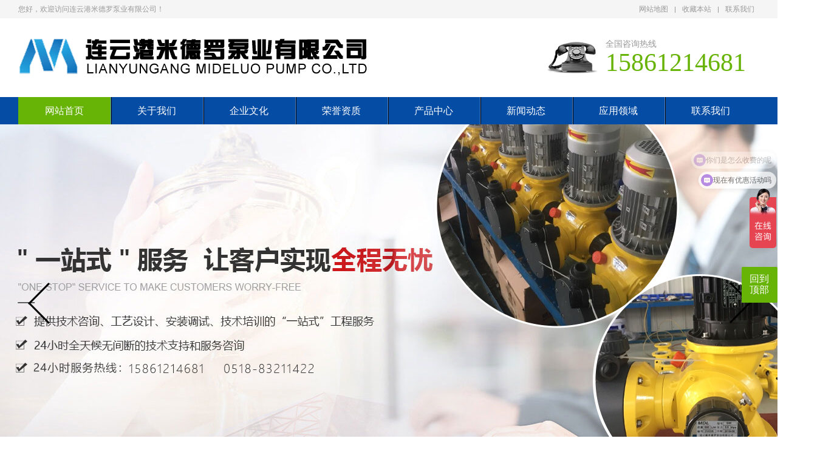

--- FILE ---
content_type: text/html
request_url: http://lygmdlby.com/pages?list=130
body_size: 4699
content:
<!DOCTYPE html PUBLIC "-//W3C//DTD XHTML 1.0 Transitional//EN" "http://www.w3.org/TR/xhtml1/DTD/xhtml1-transitional.dtd">
<html xmlns="http://www.w3.org/1999/xhtml">
<head>
<meta http-equiv="Content-Type" content="text/html; charset=gb2312" />
<title>计量泵_连云港米德罗泵业有限公司_加药装置</title>
<META NAME="Keywords" CONTENT="计量泵,不锈钢计量泵,高压计量泵,加药装置,加药计量泵,柱塞计量泵,连云港计量泵,连云港加药装置,江苏港计量泵,江苏加药装置,计量泵工作原理" />
<META NAME="Description" CONTENT="连云港米德罗泵业是专业从事计量泵,柱塞计量泵,加药装置计量泵,不锈钢计量泵和高压计量泵等生产、销售和研发为一体的科技型企业" />
<meta name="viewport" content="width=1380">
<link href="css/aos.css" rel="stylesheet">
<link href="css/style.css" rel="stylesheet">
<link href="css/common.css" rel="stylesheet">
<script src="js/jquery.js"></script>
<script src="js/common.js"></script> 
</head>
<script language="JavaScript" type="text/javascript">  	
{
if( navigator.userAgent.match(/Android/i) || navigator.userAgent.match(/webOS/i) || navigator.userAgent.match(/iPad/i) || navigator.userAgent.match(/iPhone/i) || navigator.userAgent.match(/iPod/i))
{window.location.href='m/';}
}
</script> 
<script>
var _hmt = _hmt || [];
(function() {
  var hm = document.createElement("script");
  hm.src = "https://hm.baidu.com/hm.js?8613895f2ed82e38103535a28abe7a08";
  var s = document.getElementsByTagName("script")[0]; 
  s.parentNode.insertBefore(hm, s);
})();
</script>
<body>
<!--顶部开始-->

<div class="top_main">
<div class="top w1200 clearfix">
<span class="top_l fl">您好，欢迎访问连云港米德罗泵业有限公司！</span>

<ul class="top_r fr">
<li><a href="sitemap.html">网站地图</a></li>
<li class="split"></li>
<li><a href="javascript:void(0);" title="收藏本站" id="addFavo">收藏本站</a></li>
<li class="split"></li>
<li><a href="lwxm.html" title="联系我们">联系我们</a></li>
</ul>

</div>
</div>
<!--顶部结束--> 

<!--页头开始-->
<div class="header_main">
<div class="header w1200 clearfix">
<a aos="fade-right" class="logo fl" href="/"><img src="images/logo.png" border="0" alt="裙边输送带"></a>
<div aos="fade-left" class="tel fr"><s class="ico"></s><span>全国咨询热线</span><strong>15861214681</strong></div>
</div>
</div>
<!--页头结束--> 

<!--导航开始-->
<div class="nav_main">
<ul class="nav w1200 clearfix">
<li id="cur"  class='hover' ><a class="nav1" href="/">网站首页</a></li>
<li class=''><a class="nav1" href="gywm.html">关于我们</a></li> 
<li class=''><a class="nav1" href="qywh.html">企业文化</a></li>
<li class=''><a class="nav1" href="zzry.html">荣誉资质</a></li>
<li class=''><a class="nav1" href="cpzx.html">产品中心</a></li>
<li class=''><a class="nav1" href="xwzx.html">新闻动态</a></li>
<li class=''><a class="nav1" href="yyly.html">应用领域</a></li>
<li class=''><a class="nav1" href="lxwm.html">联系我们</a></li>
</ul>
</div>
<!--导航结束-->  

<!--幻灯片大图开始-->
<div id="banner" class="banner">
<ul class="list clearfix">
<li><a href="/" ><img src="images/f1.jpg"/></a></li>
<li><a href="/" ><img src="images/f2.jpg"/></a></li>
<li><a href="/" ><img src="images/f3.jpg"/></a></li>
<li><a href="/" ><img src="images/f4.jpg"/></a></li>
</ul>
<div class="tip"></div>
<div class="prev"></div>
<div class="next"></div>
</div>
<!--幻灯片大图结束--> 

<!--搜索开始-->
<div class="search_main">
<div class="search w1200 clearfix"> 
<!--热搜词开始-->
<div aos="fade-right" class="skey fl">
<span>热门关键词：
<a href="/">计量泵</a>、<a href="/">不锈钢计量泵</a>、<a href="/">高压计量泵</a>、<a href="/">加药装置</a>、<a href="/">加药计量泵</a>、<a href="/">柱塞计量泵</a>
</span>
</div>
<!--热搜词结束--> 
<!--搜索栏开始-->
<div aos="fade-left" class="search_form fr">
<form action="search.asp">
<input type="hidden" name="kwtype" value="0" />
<input class="stxt fl" type="text" name="keywords" value="请输入关键字" onfocus="if(this.value==defaultValue)this.value=''" onblur="if(this.value=='')this.value=defaultValue"/>
<input class="sbtn fl ico" type="submit" value="" name="">
</form>
</div>
<!--搜索栏结束--> 

</div>
</div>
<!--搜索结束--> 
<div style="height:1px; background-color:#e5e5e5;"></div>
 

<!--产品分类开始--> 
<div class="icase w1200">

<div class="title" aos="fade-up"><span>应用案例</span></div>
 

<div class="icaseCon" aos="fade-up" aos-delay="200">
<div class="gridlist clearfix">

<div class="item"><a href="detail1.html" title="GBM-A型机械隔膜计量泵"><img src="bookpic/101.jpg" alt="GBM-A型机械隔膜计量泵"/>
<div class="bg"></div><span class="plus"></span><h3 >GBM-A型机械隔膜计量泵</h3></a></div>

<div class="item"><a href="detail2.html" title="2JZM—J系列计量泵"><img src="bookpic/102.jpg" alt="2JZM—J系列计量泵"/>
<div class="bg"></div><span class="plus"></span><h3 >2JZM—J系列计量泵</h3></a></div>

<div class="item"><a href="detail3.html" title="JZM—J系列计量泵"><img src="bookpic/103.jpg" alt="JZM—J系列计量泵"/>
<div class="bg"></div><span class="plus"></span><h3 >JZM—J系列计量泵</h3></a></div>

<div class="item"><a href="detail4.html" title="2JXM—J系列计量泵"><img src="bookpic/104.jpg" alt="2JXM—J系列计量泵"/>
<div class="bg"></div><span class="plus"></span><h3 >2JXM—J系列计量泵</h3></a></div>

<div class="item"><a href="detail5.html" title="JXM—J系列计量泵"><img src="bookpic/105.jpg" alt="JXM—J系列计量泵"/>
<div class="bg"></div><span class="plus"></span><h3 >JXM—J系列计量泵</h3></a></div>

<div class="item"><a href="detail6.html" title="JWM—J系列计量泵"><img src="bookpic/106.jpg" alt="JWM—J系列计量泵"/>
<div class="bg"></div><span class="plus"></span><h3 >JWM—J系列计量泵</h3></a></div>

<div class="item"><a href="detail7.html" title="2GB型机械隔膜式计量泵"><img src="bookpic/107.jpg" alt="2GB型机械隔膜式计量泵"/>
<div class="bg"></div><span class="plus"></span><h3 >2GB型机械隔膜式计量泵</h3></a></div>

<div class="item"><a href="detail8.html" title="GB型机械隔膜式计量泵"><img src="bookpic/108.jpg" alt="GB型机械隔膜式计量泵"/>
<div class="bg"></div><span class="plus"></span><h3 >GB型机械隔膜式计量泵</h3></a></div>
	
</div>
</div>

</div> 
<!--成功案例结束--> 

<!--小banner开始-->
<div class="ixbanner">
<div class="w1200 clearfix">
<div aos="fade-left" class="tel"><span>服务热线</span><strong>15861210380</strong></div>
<a aos="fade-left" aos-delay="200" class="btn" href="http://wpa.qq.com/msgrd?v=3&uin=191561700&site=qq&menu=yes">立即咨询</a></div>
</div>
<!--小banner结束--> 

<!--产品中心开始--> 
<div class="iproduct">
<div class="w1200 clearfix"> 
<!--产品分类开始-->
<div aos="fade-right" class="iproNav">
<div class="title">产品中心</div>

<div class="item"><h3><a href="cpzx1.html" title="机械隔膜式计量泵">机械隔膜式计量泵</a></h3></div>
 
 

<div class="item"><h3><a href="cpzx2.html" title="液压隔膜式计量泵">液压隔膜式计量泵</a></h3></div>
 
 

<div class="item"><h3><a href="cpzx3.html" title="不锈钢计量泵">不锈钢计量泵</a></h3></div>
 
 

<div class="item"><h3><a href="cpzx4.html" title="柱塞计量泵">柱塞计量泵</a></h3></div>
 
 

<div class="item"><h3><a href="cpzx5.html" title="加药计量泵">加药计量泵</a></h3></div>
 
 

<div class="item"><h3><a href="cpzx6.html" title="加药装置">加药装置</a></h3></div>
 
 

<div class="item"><h3><a href="cpzx7.html" title="气(电)动隔膜泵">气(电)动隔膜泵</a></h3></div>
 
 

<div class="item"><h3><a href="cpzx8.html" title="高压往复泵">高压往复泵</a></h3></div>
 
 

<div class="item"><h3><a href="cpzx9.html" title="计量泵管道附件">计量泵管道附件</a></h3></div>
 
 
     
 

</div>

<!--产品分类结束-->
<div aos="fade-left" class="iproList">
<div class="title"><a href="cpzx.html"  class="more fr">更多+</a><h3>热门推荐</h3></div>

<div class="gridlist gridlist16 clearfix"> 

<div class="item"><a href="detail128.html" title="管道截止阀"><img src="bookpic/906.jpg" alt="管道截止阀"/>
<div class="bg"></div><span class="plus"></span><h3 >管道截止阀</h3></a></div>

<div class="item"><a href="detail127.html" title="隔膜压力表"><img src="bookpic/905.jpg" alt="隔膜压力表"/>
<div class="bg"></div><span class="plus"></span><h3 >隔膜压力表</h3></a></div>

<div class="item"><a href="detail126.html" title="隔膜压力表"><img src="bookpic/904.jpg" alt="隔膜压力表"/>
<div class="bg"></div><span class="plus"></span><h3 >隔膜压力表</h3></a></div>

<div class="item"><a href="detail125.html" title="背压阀"><img src="bookpic/903.jpg" alt="背压阀"/>
<div class="bg"></div><span class="plus"></span><h3 >背压阀</h3></a></div>

<div class="item"><a href="detail124.html" title="量泵附件"><img src="bookpic/902.jpg" alt="量泵附件"/>
<div class="bg"></div><span class="plus"></span><h3 >量泵附件</h3></a></div>

<div class="item"><a href="detail123.html" title="安全阀"><img src="bookpic/901.jpg" alt="安全阀"/>
<div class="bg"></div><span class="plus"></span><h3 >安全阀</h3></a></div>

<div class="item"><a href="detail122.html" title="3WP80高压计量泵"><img src="bookpic/808.jpg" alt="3WP80高压计量泵"/>
<div class="bg"></div><span class="plus"></span><h3 >3WP80高压计量泵</h3></a></div>

<div class="item"><a href="detail121.html" title="3WP40高压计量泵"><img src="bookpic/807.jpg" alt="3WP40高压计量泵"/>
<div class="bg"></div><span class="plus"></span><h3 >3WP40高压计量泵</h3></a></div>

<div class="item"><a href="detail120.html" title="3WP20高压计量泵"><img src="bookpic/806.jpg" alt="3WP20高压计量泵"/>
<div class="bg"></div><span class="plus"></span><h3 >3WP20高压计量泵</h3></a></div>

</div>

</div>


</div>
</div> 
<!--产品中心结束--> 
 
 
<!--小banner2开始-->
<div class="ixbanner2">
<div class="w1200 clearfix">
<div aos="fade-left" class="tel"><span>服务热线</span><strong>15861210380</strong></div>
<a aos="fade-left" aos-delay="200" class="btn" href="http://wpa.qq.com/msgrd?v=3&uin=191561700&site=qq&menu=yes">立即咨询</a>
</div>
</div>
<!--小banner2结束-->  
 

<!--关于我们开始--> 
<div class="iabout">
<div class="w1200 clearfix">
<a aos="fade-up" class="img" href="gywm.html"><img aos="fade-up" aos-delay="100" src="images/about.jpg"/></a>

<div class="txtcon">
<div class="title"><h3 aos="fade-up" aos-delay="100">关于我们</h3><span aos="fade-up" aos-delay="200" class="line"></span></div> 
<div aos="fade-up" aos-delay="300" class="txt">&nbsp; &nbsp; &nbsp;&nbsp;连云港米德罗泵业有限公司前身为国营江苏连云港计量泵有限公司。地处亚欧大陆桥东桥头堡，美丽的黄海之滨，西临宁连高速，东临沿海高速，交通十分便利。公司占地面积20000平方米，建筑面积8000平方米，注册资本500万元。是专业从事往复式计量泵、高压泵和成套加药装置生产、销售和研发为一体的科技型企业，国家往复泵行业骨干企业，是全国泵标准化技术委员会容积泵分委会核心会员单位。公司于1984年开始生产计量泵，并于2008年进行企业改制，是国内较早生产计量泵、不锈钢计量泵、高压计量泵、加药计量泵、加药装置、柱塞计量泵的厂家之一。<br />
&nbsp; &nbsp; &nbsp; 本公司宗旨“质量求生存、信誉谋发展”。<br />
&nbsp; &nbsp; &nbsp; 公司计量泵主导产品有：不锈钢计量泵、高压计量泵、加药装置计量泵、柱塞计量泵和系列高压往复泵五大泵业，特大、大、中、小、微机座五大系列。JY系列加药装置、三柱塞交压往复泵和螺杆泵，各种规格多达五百余种。<br />
&nbsp; &nbsp; &nbsp; 公司产品被广泛应用于石油、化工、制药、采矿、造纸、肥料、食品、电力、染料、水处理等行业，产品覆盖全国市场，并且作为关键设备配套出口，深受国内外客户一致好评。<br />
&nbsp; &nbsp; &nbsp; 本公司是全国泵标准化技术委员会容积泵分委会委员单位，中国铸造技术委员会委员单位。具有多年的计量泵生产经验，较先进的检测设备、雄厚的技术力量和设计水平。<br />
&nbsp; &nbsp; &nbsp; 在提供优质产品的同时，我们良好的商业信誉会把信赖和服务送给您，为了您能充分享受我们及时、高效的售前售后服务，我们将不懈努力。<br />
&nbsp; &nbsp; &nbsp; 本公司奉行“诚信豁达、质优致隆”的理念。愿米德罗计量泵助您企业腾飞!愿与各界朋友携手共创新辉煌。</div>
<a aos="fade-up" aos-delay="300" href="gywm.html" class="btn"><s class="ico"></s></a>
</div>

</div>
</div> 
<!--关于我们结束--> 

<!--新闻资讯开始--> 
<div class="inews w1200 clearfix"> 
<!--公司资讯开始-->
<div class="inews1" aos="fade-left" aos-delay="100"> <div class="title"><a class="more fr" href="xwzx2.html"  title="更多+">更多+</a><h3><s></s>行业新闻</h3></div> 
<!--推荐内容开始--> 
<!--推荐内容结束-->
<ul class="newslist">

<li><a href="newsdetail39.html" title="浅析机械隔膜式计量泵的优势" ><span class="time">2025-11-12</span>浅析机械隔膜式计量泵的优势</a></li>

<li><a href="newsdetail38.html" title="计量泵在应用过程中的常见问题处理方法" ><span class="time">2025-11-12</span>计量泵在应用过程中的常见问题处理方法</a></li>

<li><a href="newsdetail10.html" title="自动加药装置厂家怎么选择？" ><span class="time">2025-11-12</span>自动加药装置厂家怎么选择？</a></li>

<li><a href="newsdetail8.html" title="高精度计量泵定做价格是多少？" ><span class="time">2025-11-12</span>高精度计量泵定做价格是多少？</a></li>

<li><a href="newsdetail3.html" title="使用不锈钢计量泵需要注意什么？" ><span class="time">2025-11-12</span>使用不锈钢计量泵需要注意什么？</a></li>

</ul>
</div>
<!--公司资讯结束--> 
  
<!--行业动态开始-->
<div class="inews2" aos="fade-right" aos-delay="100"> <div class="title"><a class="more fr" href="xwzx1.html"  title="更多+">更多+</a><h3><s></s>企业新闻</h3></div> 
<!--推荐内容开始--> 
<!--推荐内容结束-->
<ul class="newslist">

<li><a href="newsdetail50.html" title="计量泵在环保领域的应用" ><span class="time">2025-11-12</span>计量泵在环保领域的应用</a></li>

<li><a href="newsdetail49.html" title="计量泵的节能技术" ><span class="time">2025-11-12</span>计量泵的节能技术</a></li>

<li><a href="newsdetail48.html" title="计量泵在食品行业的应用" ><span class="time">2025-11-12</span>计量泵在食品行业的应用</a></li>

<li><a href="newsdetail47.html" title="计量泵的未来发展趋势" ><span class="time">2025-11-12</span>计量泵的未来发展趋势</a></li>

<li><a href="newsdetail46.html" title="计量泵的智能化发展" ><span class="time">2025-11-12</span>计量泵的智能化发展</a></li>
 
</ul>
</div>
<!--行业动态结束--> 
  
</div> 
<!--新闻资讯结束--> 
<!--页尾开始-->
<div class="footer_main">
<div class="footer w1200 clearfix"> 
<!--友情链接开始-->
<div class="ilinks" aos="fade-up"> <span>友情链接：</span>  

<a href="/" target='_blank'>计量泵</a>   

<a href="/" target='_blank'>不锈钢计量泵</a>   

<a href="/" target='_blank'>不锈钢计量泵</a>   

<a href="/" target='_blank'>计量环形带</a>   

<a href="/" target='_blank'>高压计量泵</a>   

<a href="/" target='_blank'>加药装置</a>   

<a href="/" target='_blank'>加药计量泵</a>   

<a href="/" target='_blank'>柱塞计量泵</a>   

<a href="http://www.akita.cc/" target='_blank'>造粒机</a>   

<a href="http://www.fujinda.net/" target='_blank'>景区观光电梯</a>   

<a href="http://www.001tm.com/" target='_blank'>宁波商标注册</a>   

<a href="http://www.bjhywhsc.com/" target='_blank'>菜沟板</a>   

<a href="http://www.xiandachina.cn/" target='_blank'>卷布机</a>   

<a href="http://www.hlfzjx.com/" target='_blank'>上轴车</a>   

<a href="http://www.hd-ccep.com/" target='_blank'>被服收集系统</a>   

<a href="http://www.wxyxsj.com" target='_blank'>注塑伺服机械手</a>   

<a href="http://www.huayuchain.com" target='_blank'>不锈钢链条</a>   
 
</div>
<!--友情链接结束--> 
    
<!--联系方式开始--> 
</div>
<!--页尾结束--> 

<!--版权开始-->
<div class="copyright">
<div class="w1200 clearfix">Copyright @ 连云港米德罗泵业有限公司  &nbsp; 电话：15861214681  &nbsp;  地址：连云港市灌南经济开发区海西大道南路3号  &nbsp; 邮箱：SYL225767@126.COM  &nbsp; <a href="http://www.miitbeian.gov.cn/"  target="_blank">苏ICP备5109988号</a> <script type="text/javascript" src="//js.users.51.la/21468895.js"></script></div>
</div>
<!--版权结束-->

<dl class="toolbar1" id="toolbar"> 
<dd class="return-top"><a>回到顶部</a></dd>
</dl>

</div>

<script src="js/aos.js"></script> 
<script src="js/app.js"></script> 
<script type="text/javascript">   			
AOS.init({easing: 'ease-out-back',
duration: 1000});
</script>
</body>
</html> 

--- FILE ---
content_type: text/css
request_url: http://lygmdlby.com/css/aos.css
body_size: 4225
content:
[aos][aos][aos-easing=linear], body[aos-easing=linear] [aos] {-webkit-transition-timing-function:cubic-bezier(.25, .25, .75, .75);transition-timing-function:cubic-bezier(.25, .25, .75, .75)}
[aos][aos][aos-easing=ease], body[aos-easing=ease] [aos] {-webkit-transition-timing-function:cubic-bezier(.25, .1, .25, 1);transition-timing-function:cubic-bezier(.25, .1, .25, 1)}
[aos][aos][aos-easing=ease-in], body[aos-easing=ease-in] [aos] {-webkit-transition-timing-function:cubic-bezier(.42, 0, 1, 1);transition-timing-function:cubic-bezier(.42, 0, 1, 1)}
[aos][aos][aos-easing=ease-out], body[aos-easing=ease-out] [aos] {-webkit-transition-timing-function:cubic-bezier(0, 0, .58, 1);transition-timing-function:cubic-bezier(0, 0, .58, 1)}
[aos][aos][aos-easing=ease-in-out], body[aos-easing=ease-in-out] [aos] {-webkit-transition-timing-function:cubic-bezier(.42, 0, .58, 1);transition-timing-function:cubic-bezier(.42, 0, .58, 1)}
[aos][aos][aos-easing=ease-in-back], body[aos-easing=ease-in-back] [aos] {-webkit-transition-timing-function:cubic-bezier(.6, -.28, .735, .045);transition-timing-function:cubic-bezier(.6, -.28, .735, .045)}
[aos][aos][aos-easing=ease-out-back], body[aos-easing=ease-out-back] [aos] {-webkit-transition-timing-function:cubic-bezier(.175, .885, .32, 1.275);transition-timing-function:cubic-bezier(.175, .885, .32, 1.275)}
[aos][aos][aos-easing=ease-in-out-back], body[aos-easing=ease-in-out-back] [aos] {-webkit-transition-timing-function:cubic-bezier(.68, -.55, .265, 1.55);transition-timing-function:cubic-bezier(.68, -.55, .265, 1.55)}
[aos][aos][aos-easing=ease-in-sine], body[aos-easing=ease-in-sine] [aos] {-webkit-transition-timing-function:cubic-bezier(.47, 0, .745, .715);transition-timing-function:cubic-bezier(.47, 0, .745, .715)}
[aos][aos][aos-easing=ease-out-sine], body[aos-easing=ease-out-sine] [aos] {-webkit-transition-timing-function:cubic-bezier(.39, .575, .565, 1);transition-timing-function:cubic-bezier(.39, .575, .565, 1)}
[aos][aos][aos-easing=ease-in-out-sine], body[aos-easing=ease-in-out-sine] [aos] {-webkit-transition-timing-function:cubic-bezier(.445, .05, .55, .95);transition-timing-function:cubic-bezier(.445, .05, .55, .95)}
[aos][aos][aos-easing=ease-in-quad], [aos][aos][aos-easing=ease-in-cubic], [aos][aos][aos-easing=ease-in-quart], body[aos-easing=ease-in-quad] [aos], body[aos-easing=ease-in-cubic] [aos], body[aos-easing=ease-in-quart] [aos] {-webkit-transition-timing-function:cubic-bezier(.55, .085, .68, .53);transition-timing-function:cubic-bezier(.55, .085, .68, .53)}
[aos][aos][aos-easing=ease-out-quad], [aos][aos][aos-easing=ease-out-cubic], [aos][aos][aos-easing=ease-out-quart], body[aos-easing=ease-out-quad] [aos], body[aos-easing=ease-out-cubic] [aos], body[aos-easing=ease-out-quart] [aos] {-webkit-transition-timing-function:cubic-bezier(.25, .46, .45, .94);transition-timing-function:cubic-bezier(.25, .46, .45, .94)}
[aos][aos][aos-easing=ease-in-out-quad], [aos][aos][aos-easing=ease-in-out-cubic], [aos][aos][aos-easing=ease-in-out-quart], body[aos-easing=ease-in-out-quad] [aos], body[aos-easing=ease-in-out-cubic] [aos], body[aos-easing=ease-in-out-quart] [aos] {-webkit-transition-timing-function:cubic-bezier(.455, .03, .515, .955);transition-timing-function:cubic-bezier(.455, .03, .515, .955)}

[aos][aos][aos-duration='50'], body[aos-duration='50'] [aos] {-webkit-transition-duration:50ms;transition-duration:50ms}
[aos][aos][aos-duration='100'], body[aos-duration='100'] [aos] {-webkit-transition-duration:.1s;transition-duration:.1s}
[aos][aos][aos-duration='150'], body[aos-duration='150'] [aos] {-webkit-transition-duration:150ms;transition-duration:150ms}
[aos][aos][aos-duration='200'], body[aos-duration='200'] [aos] {-webkit-transition-duration:.2s;transition-duration:.2s}
[aos][aos][aos-duration='250'], body[aos-duration='250'] [aos] {-webkit-transition-duration:250ms;transition-duration:250ms}
[aos][aos][aos-duration='300'], body[aos-duration='300'] [aos] {-webkit-transition-duration:.3s;transition-duration:.3s}
[aos][aos][aos-duration='350'], body[aos-duration='350'] [aos] {-webkit-transition-duration:350ms;transition-duration:350ms}
[aos][aos][aos-duration='400'], body[aos-duration='400'] [aos] {-webkit-transition-duration:.4s;transition-duration:.4s}
[aos][aos][aos-duration='450'], body[aos-duration='450'] [aos] {-webkit-transition-duration:450ms;transition-duration:450ms}
[aos][aos][aos-duration='500'], body[aos-duration='500'] [aos] {-webkit-transition-duration:.5s;transition-duration:.5s}
[aos][aos][aos-duration='550'], body[aos-duration='550'] [aos] {-webkit-transition-duration:550ms;transition-duration:550ms}
[aos][aos][aos-duration='600'], body[aos-duration='600'] [aos] {-webkit-transition-duration:.6s;transition-duration:.6s}
[aos][aos][aos-duration='650'], body[aos-duration='650'] [aos] {-webkit-transition-duration:650ms;transition-duration:650ms}
[aos][aos][aos-duration='700'], body[aos-duration='700'] [aos] {-webkit-transition-duration:.7s;transition-duration:.7s}
[aos][aos][aos-duration='750'], body[aos-duration='750'] [aos] {-webkit-transition-duration:750ms;transition-duration:750ms}
[aos][aos][aos-duration='800'], body[aos-duration='800'] [aos] {-webkit-transition-duration:.8s;transition-duration:.8s}
[aos][aos][aos-duration='850'], body[aos-duration='850'] [aos] {-webkit-transition-duration:850ms;transition-duration:850ms}
[aos][aos][aos-duration='900'], body[aos-duration='900'] [aos] {-webkit-transition-duration:.9s;transition-duration:.9s}
[aos][aos][aos-duration='950'], body[aos-duration='950'] [aos] {-webkit-transition-duration:950ms;transition-duration:950ms}

[aos][aos][aos-duration='1000'], body[aos-duration='1000'] [aos] {-webkit-transition-duration:1s;transition-duration:1s}
[aos][aos][aos-duration='1050'], body[aos-duration='1050'] [aos] {-webkit-transition-duration:1.05s;transition-duration:1.05s}
[aos][aos][aos-duration='1100'], body[aos-duration='1100'] [aos] {-webkit-transition-duration:1.1s;transition-duration:1.1s}
[aos][aos][aos-duration='1150'], body[aos-duration='1150'] [aos] {-webkit-transition-duration:1.15s;transition-duration:1.15s}
[aos][aos][aos-duration='1200'], body[aos-duration='1200'] [aos] {-webkit-transition-duration:1.2s;transition-duration:1.2s}
[aos][aos][aos-duration='1250'], body[aos-duration='1250'] [aos] {-webkit-transition-duration:1.25s;transition-duration:1.25s}
[aos][aos][aos-duration='1300'], body[aos-duration='1300'] [aos] {-webkit-transition-duration:1.3s;transition-duration:1.3s}
[aos][aos][aos-duration='1350'], body[aos-duration='1350'] [aos] {-webkit-transition-duration:1.35s;transition-duration:1.35s}
[aos][aos][aos-duration='1400'], body[aos-duration='1400'] [aos] {-webkit-transition-duration:1.4s;transition-duration:1.4s}
[aos][aos][aos-duration='1450'], body[aos-duration='1450'] [aos] {-webkit-transition-duration:1.45s;transition-duration:1.45s}
[aos][aos][aos-duration='1500'], body[aos-duration='1500'] [aos] {-webkit-transition-duration:1.5s;transition-duration:1.5s}
[aos][aos][aos-duration='1550'], body[aos-duration='1550'] [aos] {-webkit-transition-duration:1.55s;transition-duration:1.55s}
[aos][aos][aos-duration='1600'], body[aos-duration='1600'] [aos] {-webkit-transition-duration:1.6s;transition-duration:1.6s}
[aos][aos][aos-duration='1650'], body[aos-duration='1650'] [aos] {-webkit-transition-duration:1.65s;transition-duration:1.65s}
[aos][aos][aos-duration='1700'], body[aos-duration='1700'] [aos] {-webkit-transition-duration:1.7s;transition-duration:1.7s}
[aos][aos][aos-duration='1750'], body[aos-duration='1750'] [aos] {-webkit-transition-duration:1.75s;transition-duration:1.75s}
[aos][aos][aos-duration='1800'], body[aos-duration='1800'] [aos] {-webkit-transition-duration:1.8s;transition-duration:1.8s}
[aos][aos][aos-duration='1850'], body[aos-duration='1850'] [aos] {-webkit-transition-duration:1.85s;transition-duration:1.85s}
[aos][aos][aos-duration='1900'], body[aos-duration='1900'] [aos] {-webkit-transition-duration:1.9s;transition-duration:1.9s}
[aos][aos][aos-duration='1950'], body[aos-duration='1950'] [aos] {-webkit-transition-duration:1.95s;transition-duration:1.95s}
[aos][aos][aos-duration='2000'], body[aos-duration='2000'] [aos] {-webkit-transition-duration:2s;transition-duration:2s}
[aos][aos][aos-duration='2050'], body[aos-duration='2050'] [aos] {-webkit-transition-duration:2.05s;transition-duration:2.05s}
[aos][aos][aos-duration='2100'], body[aos-duration='2100'] [aos] {-webkit-transition-duration:2.1s;transition-duration:2.1s}
[aos][aos][aos-duration='2150'], body[aos-duration='2150'] [aos] {-webkit-transition-duration:2.15s;transition-duration:2.15s}
[aos][aos][aos-duration='2200'], body[aos-duration='2200'] [aos] {-webkit-transition-duration:2.2s;transition-duration:2.2s}
[aos][aos][aos-duration='2250'], body[aos-duration='2250'] [aos] {-webkit-transition-duration:2.25s;transition-duration:2.25s}
[aos][aos][aos-duration='2300'], body[aos-duration='2300'] [aos] {-webkit-transition-duration:2.3s;transition-duration:2.3s}
[aos][aos][aos-duration='2350'], body[aos-duration='2350'] [aos] {-webkit-transition-duration:2.35s;transition-duration:2.35s}
[aos][aos][aos-duration='2400'], body[aos-duration='2400'] [aos] {-webkit-transition-duration:2.4s;transition-duration:2.4s}
[aos][aos][aos-duration='2450'], body[aos-duration='2450'] [aos] {-webkit-transition-duration:2.45s;transition-duration:2.45s}
[aos][aos][aos-duration='2500'], body[aos-duration='2500'] [aos] {-webkit-transition-duration:2.5s;transition-duration:2.5s}
[aos][aos][aos-duration='2550'], body[aos-duration='2550'] [aos] {-webkit-transition-duration:2.55s;transition-duration:2.55s}
[aos][aos][aos-duration='2600'], body[aos-duration='2600'] [aos] {-webkit-transition-duration:2.6s;transition-duration:2.6s}
[aos][aos][aos-duration='2650'], body[aos-duration='2650'] [aos] {-webkit-transition-duration:2.65s;transition-duration:2.65s}
[aos][aos][aos-duration='2700'], body[aos-duration='2700'] [aos] {-webkit-transition-duration:2.7s;transition-duration:2.7s}
[aos][aos][aos-duration='2750'], body[aos-duration='2750'] [aos] {-webkit-transition-duration:2.75s;transition-duration:2.75s}
[aos][aos][aos-duration='2800'], body[aos-duration='2800'] [aos] {-webkit-transition-duration:2.8s;transition-duration:2.8s}
[aos][aos][aos-duration='2850'], body[aos-duration='2850'] [aos] {-webkit-transition-duration:2.85s;transition-duration:2.85s}
[aos][aos][aos-duration='2900'], body[aos-duration='2900'] [aos] {-webkit-transition-duration:2.9s;transition-duration:2.9s}
[aos][aos][aos-duration='2950'], body[aos-duration='2950'] [aos] {-webkit-transition-duration:2.95s;transition-duration:2.95s}
[aos][aos][aos-duration='3000'], body[aos-duration='3000'] [aos] {-webkit-transition-duration:3s;transition-duration:3s}

[aos][aos][aos-delay='50'], body[aos-delay='50'] [aos] {-webkit-transition-delay:0;transition-delay:0}
[aos][aos][aos-delay='50'].aos-animate, body[aos-delay='50'] [aos].aos-animate {	-webkit-transition-delay: 50ms;	transition-delay: 50ms}
[aos][aos][aos-delay='100'], body[aos-delay='100'] [aos] {-webkit-transition-delay:0;transition-delay:0}
[aos][aos][aos-delay='100'].aos-animate, body[aos-delay='100'] [aos].aos-animate {	-webkit-transition-delay: .1s;	transition-delay: .1s}
[aos][aos][aos-delay='150'], body[aos-delay='150'] [aos] {-webkit-transition-delay:0;transition-delay:0}
[aos][aos][aos-delay='150'].aos-animate, body[aos-delay='150'] [aos].aos-animate {	-webkit-transition-delay: 150ms;	transition-delay: 150ms}
[aos][aos][aos-delay='200'], body[aos-delay='200'] [aos] {-webkit-transition-delay:0;transition-delay:0}
[aos][aos][aos-delay='200'].aos-animate, body[aos-delay='200'] [aos].aos-animate {	-webkit-transition-delay: .2s;	transition-delay: .2s}
[aos][aos][aos-delay='250'], body[aos-delay='250'] [aos] {-webkit-transition-delay:0;transition-delay:0}
[aos][aos][aos-delay='250'].aos-animate, body[aos-delay='250'] [aos].aos-animate {	-webkit-transition-delay: 250ms;	transition-delay: 250ms}
[aos][aos][aos-delay='300'], body[aos-delay='300'] [aos] {-webkit-transition-delay:0;transition-delay:0}
[aos][aos][aos-delay='300'].aos-animate, body[aos-delay='300'] [aos].aos-animate {	-webkit-transition-delay: .3s;	transition-delay: .3s}
[aos][aos][aos-delay='350'], body[aos-delay='350'] [aos] {-webkit-transition-delay:0;transition-delay:0}
[aos][aos][aos-delay='350'].aos-animate, body[aos-delay='350'] [aos].aos-animate {	-webkit-transition-delay: 350ms;	transition-delay: 350ms}
[aos][aos][aos-delay='400'], body[aos-delay='400'] [aos] {-webkit-transition-delay:0;transition-delay:0}
[aos][aos][aos-delay='400'].aos-animate, body[aos-delay='400'] [aos].aos-animate {	-webkit-transition-delay: .4s;	transition-delay: .4s}
[aos][aos][aos-delay='450'], body[aos-delay='450'] [aos] {-webkit-transition-delay:0;transition-delay:0}
[aos][aos][aos-delay='450'].aos-animate, body[aos-delay='450'] [aos].aos-animate {	-webkit-transition-delay: 450ms;	transition-delay: 450ms}
[aos][aos][aos-delay='500'], body[aos-delay='500'] [aos] {-webkit-transition-delay:0;transition-delay:0}
[aos][aos][aos-delay='500'].aos-animate, body[aos-delay='500'] [aos].aos-animate {	-webkit-transition-delay: .5s;	transition-delay: .5s}
[aos][aos][aos-delay='550'], body[aos-delay='550'] [aos] {-webkit-transition-delay:0;transition-delay:0}
[aos][aos][aos-delay='550'].aos-animate, body[aos-delay='550'] [aos].aos-animate {	-webkit-transition-delay: 550ms;	transition-delay: 550ms}
[aos][aos][aos-delay='600'], body[aos-delay='600'] [aos] {-webkit-transition-delay:0;transition-delay:0}
[aos][aos][aos-delay='600'].aos-animate, body[aos-delay='600'] [aos].aos-animate {	-webkit-transition-delay: .6s;	transition-delay: .6s}
[aos][aos][aos-delay='650'], body[aos-delay='650'] [aos] {-webkit-transition-delay:0;transition-delay:0}
[aos][aos][aos-delay='650'].aos-animate, body[aos-delay='650'] [aos].aos-animate {	-webkit-transition-delay: 650ms;	transition-delay: 650ms}
[aos][aos][aos-delay='700'], body[aos-delay='700'] [aos] {-webkit-transition-delay:0;transition-delay:0}
[aos][aos][aos-delay='700'].aos-animate, body[aos-delay='700'] [aos].aos-animate {	-webkit-transition-delay: .7s;	transition-delay: .7s}
[aos][aos][aos-delay='750'], body[aos-delay='750'] [aos] {-webkit-transition-delay:0;transition-delay:0}
[aos][aos][aos-delay='750'].aos-animate, body[aos-delay='750'] [aos].aos-animate {	-webkit-transition-delay: 750ms;	transition-delay: 750ms}
[aos][aos][aos-delay='800'], body[aos-delay='800'] [aos] {-webkit-transition-delay:0;transition-delay:0}
[aos][aos][aos-delay='800'].aos-animate, body[aos-delay='800'] [aos].aos-animate {	-webkit-transition-delay: .8s;	transition-delay: .8s}
[aos][aos][aos-delay='850'], body[aos-delay='850'] [aos] {-webkit-transition-delay:0;transition-delay:0}
[aos][aos][aos-delay='850'].aos-animate, body[aos-delay='850'] [aos].aos-animate {	-webkit-transition-delay: 850ms;	transition-delay: 850ms}
[aos][aos][aos-delay='900'], body[aos-delay='900'] [aos] {-webkit-transition-delay:0;transition-delay:0}
[aos][aos][aos-delay='900'].aos-animate, body[aos-delay='900'] [aos].aos-animate {	-webkit-transition-delay: .9s;	transition-delay: .9s}
[aos][aos][aos-delay='950'], body[aos-delay='950'] [aos] {-webkit-transition-delay:0;transition-delay:0}
[aos][aos][aos-delay='950'].aos-animate, body[aos-delay='950'] [aos].aos-animate {	-webkit-transition-delay: 950ms;	transition-delay: 950ms}
[aos][aos][aos-delay='1000'], body[aos-delay='1000'] [aos] {-webkit-transition-delay:0;transition-delay:0}
[aos][aos][aos-delay='1000'].aos-animate, body[aos-delay='1000'] [aos].aos-animate {	-webkit-transition-delay: 1s;	transition-delay: 1s}
[aos][aos][aos-delay='1050'], body[aos-delay='1050'] [aos] {-webkit-transition-delay:0;transition-delay:0}
[aos][aos][aos-delay='1050'].aos-animate, body[aos-delay='1050'] [aos].aos-animate {	-webkit-transition-delay: 1.05s;	transition-delay: 1.05s}
[aos][aos][aos-delay='1100'], body[aos-delay='1100'] [aos] {-webkit-transition-delay:0;transition-delay:0}
[aos][aos][aos-delay='1100'].aos-animate, body[aos-delay='1100'] [aos].aos-animate {	-webkit-transition-delay: 1.1s;	transition-delay: 1.1s}
[aos][aos][aos-delay='1150'], body[aos-delay='1150'] [aos] {-webkit-transition-delay:0;transition-delay:0}
[aos][aos][aos-delay='1150'].aos-animate, body[aos-delay='1150'] [aos].aos-animate {	-webkit-transition-delay: 1.15s;	transition-delay: 1.15s}
[aos][aos][aos-delay='1200'], body[aos-delay='1200'] [aos] {-webkit-transition-delay:0;transition-delay:0}
[aos][aos][aos-delay='1200'].aos-animate, body[aos-delay='1200'] [aos].aos-animate {	-webkit-transition-delay: 1.2s;	transition-delay: 1.2s}
[aos][aos][aos-delay='1250'], body[aos-delay='1250'] [aos] {-webkit-transition-delay:0;transition-delay:0}
[aos][aos][aos-delay='1250'].aos-animate, body[aos-delay='1250'] [aos].aos-animate {	-webkit-transition-delay: 1.25s;	transition-delay: 1.25s}
[aos][aos][aos-delay='1300'], body[aos-delay='1300'] [aos] {-webkit-transition-delay:0;transition-delay:0}
[aos][aos][aos-delay='1300'].aos-animate, body[aos-delay='1300'] [aos].aos-animate {	-webkit-transition-delay: 1.3s;	transition-delay: 1.3s}
[aos][aos][aos-delay='1350'], body[aos-delay='1350'] [aos] {-webkit-transition-delay:0;transition-delay:0}
[aos][aos][aos-delay='1350'].aos-animate, body[aos-delay='1350'] [aos].aos-animate {	-webkit-transition-delay: 1.35s;	transition-delay: 1.35s}
[aos][aos][aos-delay='1400'], body[aos-delay='1400'] [aos] {-webkit-transition-delay:0;transition-delay:0}
[aos][aos][aos-delay='1400'].aos-animate, body[aos-delay='1400'] [aos].aos-animate {	-webkit-transition-delay: 1.4s;	transition-delay: 1.4s}
[aos][aos][aos-delay='1450'], body[aos-delay='1450'] [aos] {-webkit-transition-delay:0;transition-delay:0}
[aos][aos][aos-delay='1450'].aos-animate, body[aos-delay='1450'] [aos].aos-animate {	-webkit-transition-delay: 1.45s;	transition-delay: 1.45s}
[aos][aos][aos-delay='1500'], body[aos-delay='1500'] [aos] {-webkit-transition-delay:0;transition-delay:0}
[aos][aos][aos-delay='1500'].aos-animate, body[aos-delay='1500'] [aos].aos-animate {	-webkit-transition-delay: 1.5s;	transition-delay: 1.5s}
[aos][aos][aos-delay='1550'], body[aos-delay='1550'] [aos] {-webkit-transition-delay:0;transition-delay:0}
[aos][aos][aos-delay='1550'].aos-animate, body[aos-delay='1550'] [aos].aos-animate {	-webkit-transition-delay: 1.55s;	transition-delay: 1.55s}
[aos][aos][aos-delay='1600'], body[aos-delay='1600'] [aos] {-webkit-transition-delay:0;transition-delay:0}
[aos][aos][aos-delay='1600'].aos-animate, body[aos-delay='1600'] [aos].aos-animate {	-webkit-transition-delay: 1.6s;	transition-delay: 1.6s}
[aos][aos][aos-delay='1650'], body[aos-delay='1650'] [aos] {-webkit-transition-delay:0;transition-delay:0}
[aos][aos][aos-delay='1650'].aos-animate, body[aos-delay='1650'] [aos].aos-animate {	-webkit-transition-delay: 1.65s;	transition-delay: 1.65s}
[aos][aos][aos-delay='1700'], body[aos-delay='1700'] [aos] {-webkit-transition-delay:0;transition-delay:0}
[aos][aos][aos-delay='1700'].aos-animate, body[aos-delay='1700'] [aos].aos-animate {	-webkit-transition-delay: 1.7s;	transition-delay: 1.7s}
[aos][aos][aos-delay='1750'], body[aos-delay='1750'] [aos] {-webkit-transition-delay:0;transition-delay:0}
[aos][aos][aos-delay='1750'].aos-animate, body[aos-delay='1750'] [aos].aos-animate {	-webkit-transition-delay: 1.75s;	transition-delay: 1.75s}
[aos][aos][aos-delay='1800'], body[aos-delay='1800'] [aos] {-webkit-transition-delay:0;transition-delay:0}
[aos][aos][aos-delay='1800'].aos-animate, body[aos-delay='1800'] [aos].aos-animate {	-webkit-transition-delay: 1.8s;	transition-delay: 1.8s}
[aos][aos][aos-delay='1850'], body[aos-delay='1850'] [aos] {-webkit-transition-delay:0;transition-delay:0}
[aos][aos][aos-delay='1850'].aos-animate, body[aos-delay='1850'] [aos].aos-animate {	-webkit-transition-delay: 1.85s;	transition-delay: 1.85s}
[aos][aos][aos-delay='1900'], body[aos-delay='1900'] [aos] {-webkit-transition-delay:0;transition-delay:0}
[aos][aos][aos-delay='1900'].aos-animate, body[aos-delay='1900'] [aos].aos-animate {	-webkit-transition-delay: 1.9s;	transition-delay: 1.9s}
[aos][aos][aos-delay='1950'], body[aos-delay='1950'] [aos] {-webkit-transition-delay:0;transition-delay:0}
[aos][aos][aos-delay='1950'].aos-animate, body[aos-delay='1950'] [aos].aos-animate {	-webkit-transition-delay: 1.95s;	transition-delay: 1.95s}
[aos][aos][aos-delay='2000'], body[aos-delay='2000'] [aos] {-webkit-transition-delay:0;transition-delay:0}
[aos][aos][aos-delay='2000'].aos-animate, body[aos-delay='2000'] [aos].aos-animate {	-webkit-transition-delay: 2s;	transition-delay: 2s}
[aos][aos][aos-delay='2050'], body[aos-delay='2050'] [aos] {-webkit-transition-delay:0;transition-delay:0}
[aos][aos][aos-delay='2050'].aos-animate, body[aos-delay='2050'] [aos].aos-animate {	-webkit-transition-delay: 2.05s;	transition-delay: 2.05s}
[aos][aos][aos-delay='2100'], body[aos-delay='2100'] [aos] {-webkit-transition-delay:0;transition-delay:0}
[aos][aos][aos-delay='2100'].aos-animate, body[aos-delay='2100'] [aos].aos-animate {	-webkit-transition-delay: 2.1s;	transition-delay: 2.1s}
[aos][aos][aos-delay='2150'], body[aos-delay='2150'] [aos] {-webkit-transition-delay:0;transition-delay:0}
[aos][aos][aos-delay='2150'].aos-animate, body[aos-delay='2150'] [aos].aos-animate {	-webkit-transition-delay: 2.15s;	transition-delay: 2.15s}
[aos][aos][aos-delay='2200'], body[aos-delay='2200'] [aos] {-webkit-transition-delay:0;transition-delay:0}
[aos][aos][aos-delay='2200'].aos-animate, body[aos-delay='2200'] [aos].aos-animate {	-webkit-transition-delay: 2.2s;	transition-delay: 2.2s}
[aos][aos][aos-delay='2250'], body[aos-delay='2250'] [aos] {-webkit-transition-delay:0;transition-delay:0}
[aos][aos][aos-delay='2250'].aos-animate, body[aos-delay='2250'] [aos].aos-animate {	-webkit-transition-delay: 2.25s;	transition-delay: 2.25s}
[aos][aos][aos-delay='2300'], body[aos-delay='2300'] [aos] {-webkit-transition-delay:0;transition-delay:0}
[aos][aos][aos-delay='2300'].aos-animate, body[aos-delay='2300'] [aos].aos-animate {	-webkit-transition-delay: 2.3s;	transition-delay: 2.3s}
[aos][aos][aos-delay='2350'], body[aos-delay='2350'] [aos] {-webkit-transition-delay:0;transition-delay:0}
[aos][aos][aos-delay='2350'].aos-animate, body[aos-delay='2350'] [aos].aos-animate {	-webkit-transition-delay: 2.35s;	transition-delay: 2.35s}
[aos][aos][aos-delay='2400'], body[aos-delay='2400'] [aos] {-webkit-transition-delay:0;transition-delay:0}
[aos][aos][aos-delay='2400'].aos-animate, body[aos-delay='2400'] [aos].aos-animate {	-webkit-transition-delay: 2.4s;	transition-delay: 2.4s}
[aos][aos][aos-delay='2450'], body[aos-delay='2450'] [aos] {-webkit-transition-delay:0;transition-delay:0}
[aos][aos][aos-delay='2450'].aos-animate, body[aos-delay='2450'] [aos].aos-animate {	-webkit-transition-delay: 2.45s;	transition-delay: 2.45s}
[aos][aos][aos-delay='2500'], body[aos-delay='2500'] [aos] {-webkit-transition-delay:0;transition-delay:0}
[aos][aos][aos-delay='2500'].aos-animate, body[aos-delay='2500'] [aos].aos-animate {	-webkit-transition-delay: 2.5s;	transition-delay: 2.5s}
[aos][aos][aos-delay='2550'], body[aos-delay='2550'] [aos] {-webkit-transition-delay:0;transition-delay:0}
[aos][aos][aos-delay='2550'].aos-animate, body[aos-delay='2550'] [aos].aos-animate {	-webkit-transition-delay: 2.55s;	transition-delay: 2.55s}
[aos][aos][aos-delay='2600'], body[aos-delay='2600'] [aos] {-webkit-transition-delay:0;transition-delay:0}
[aos][aos][aos-delay='2600'].aos-animate, body[aos-delay='2600'] [aos].aos-animate {	-webkit-transition-delay: 2.6s;	transition-delay: 2.6s}
[aos][aos][aos-delay='2650'], body[aos-delay='2650'] [aos] {-webkit-transition-delay:0;transition-delay:0}
[aos][aos][aos-delay='2650'].aos-animate, body[aos-delay='2650'] [aos].aos-animate {	-webkit-transition-delay: 2.65s;	transition-delay: 2.65s}
[aos][aos][aos-delay='2700'], body[aos-delay='2700'] [aos] {-webkit-transition-delay:0;transition-delay:0}
[aos][aos][aos-delay='2700'].aos-animate, body[aos-delay='2700'] [aos].aos-animate {	-webkit-transition-delay: 2.7s;	transition-delay: 2.7s}
[aos][aos][aos-delay='2750'], body[aos-delay='2750'] [aos] {-webkit-transition-delay:0;transition-delay:0}
[aos][aos][aos-delay='2750'].aos-animate, body[aos-delay='2750'] [aos].aos-animate {	-webkit-transition-delay: 2.75s;	transition-delay: 2.75s}
[aos][aos][aos-delay='2800'], body[aos-delay='2800'] [aos] {-webkit-transition-delay:0;transition-delay:0}
[aos][aos][aos-delay='2800'].aos-animate, body[aos-delay='2800'] [aos].aos-animate {	-webkit-transition-delay: 2.8s;	transition-delay: 2.8s}
[aos][aos][aos-delay='2850'], body[aos-delay='2850'] [aos] {-webkit-transition-delay:0;transition-delay:0}
[aos][aos][aos-delay='2850'].aos-animate, body[aos-delay='2850'] [aos].aos-animate {	-webkit-transition-delay: 2.85s;	transition-delay: 2.85s}
[aos][aos][aos-delay='2900'], body[aos-delay='2900'] [aos] {-webkit-transition-delay:0;transition-delay:0}
[aos][aos][aos-delay='2900'].aos-animate, body[aos-delay='2900'] [aos].aos-animate {	-webkit-transition-delay: 2.9s;	transition-delay: 2.9s}
[aos][aos][aos-delay='2950'], body[aos-delay='2950'] [aos] {-webkit-transition-delay:0;transition-delay:0}
[aos][aos][aos-delay='2950'].aos-animate, body[aos-delay='2950'] [aos].aos-animate {	-webkit-transition-delay: 2.95s;	transition-delay: 2.95s}
[aos][aos][aos-delay='3000'], body[aos-delay='3000'] [aos] {-webkit-transition-delay:0;transition-delay:0}
[aos][aos][aos-delay='3000'].aos-animate, body[aos-delay='3000'] [aos].aos-animate {	-webkit-transition-delay: 3s;	transition-delay: 3s}

[aos^=fade][aos^=fade] {opacity:0;-webkit-transition-property:all;transition-property:all}
[aos^=fade][aos^=fade].aos-animate {	opacity: 1}
[aos=fade-up] {-webkit-transform:translate(0, 100px);-ms-transform:translate(0, 100px);transform:translate(0, 100px)}
[aos=fade-up].aos-animate {	-webkit-transform: translate(0, 0);	-ms-transform: translate(0, 0);	transform: translate(0, 0)}
[aos=fade-down] {-webkit-transform:translate(0, -100px);-ms-transform:translate(0, -100px);transform:translate(0, -100px)}
[aos=fade-down].aos-animate {	-webkit-transform: translate(0, 0);	-ms-transform: translate(0, 0);	transform: translate(0, 0)}
[aos=fade-right] {-webkit-transform:translate(-100px, 0);-ms-transform:translate(-100px, 0);transform:translate(-100px, 0)}
[aos=fade-right].aos-animate {	-webkit-transform: translate(0, 0);	-ms-transform: translate(0, 0);	transform: translate(0, 0)}
[aos=fade-left] {-webkit-transform:translate(100px, 0);-ms-transform:translate(100px, 0);transform:translate(100px, 0)}
[aos=fade-left].aos-animate {	-webkit-transform: translate(0, 0);	-ms-transform: translate(0, 0);	transform: translate(0, 0)}
[aos=fade-up-right] {-webkit-transform:translate(-100px, 100px);-ms-transform:translate(-100px, 100px);transform:translate(-100px, 100px)}
[aos=fade-up-right].aos-animate {	-webkit-transform: translate(0, 0);	-ms-transform: translate(0, 0);	transform: translate(0, 0)}
[aos=fade-up-left] {-webkit-transform:translate(100px, 100px);-ms-transform:translate(100px, 100px);transform:translate(100px, 100px)}
[aos=fade-up-left].aos-animate {	-webkit-transform: translate(0, 0);	-ms-transform: translate(0, 0);	transform: translate(0, 0)}
[aos=fade-down-right] {-webkit-transform:translate(-100px, -100px);-ms-transform:translate(-100px, -100px);transform:translate(-100px, -100px)}
[aos=fade-down-right].aos-animate {	-webkit-transform: translate(0, 0);	-ms-transform: translate(0, 0);	transform: translate(0, 0)}
[aos=fade-down-left] {-webkit-transform:translate(100px, -100px);-ms-transform:translate(100px, -100px);transform:translate(100px, -100px)}
[aos=fade-down-left].aos-animate {	-webkit-transform: translate(0, 0);	-ms-transform: translate(0, 0);	transform: translate(0, 0)}
[aos^=zoom][aos^=zoom] {opacity:0;-webkit-transition-property:all;transition-property:all}
[aos^=zoom][aos^=zoom].aos-animate {	opacity: 1}
[aos=zoom-in] {-webkit-transform:scale(.6);-ms-transform:scale(.6);transform:scale(.6)}
[aos=zoom-in].aos-animate {	-webkit-transform: scale(1);	-ms-transform: scale(1);	transform: scale(1)}
[aos=zoom-in-up] {-webkit-transform:translate(0, 100px) scale(.6);-ms-transform:translate(0, 100px) scale(.6);transform:translate(0, 100px) scale(.6)}
[aos=zoom-in-up].aos-animate {	-webkit-transform: translate(0, 0) scale(1);	-ms-transform: translate(0, 0) scale(1);	transform: translate(0, 0) scale(1)}
[aos=zoom-in-down] {-webkit-transform:translate(0, -100px) scale(.6);-ms-transform:translate(0, -100px) scale(.6);transform:translate(0, -100px) scale(.6)}
[aos=zoom-in-down].aos-animate {	-webkit-transform: translate(0, 0) scale(1);	-ms-transform: translate(0, 0) scale(1);	transform: translate(0, 0) scale(1)}
[aos=zoom-in-right] {-webkit-transform:translate(-100px, 0) scale(.6);-ms-transform:translate(-100px, 0) scale(.6);transform:translate(-100px, 0) scale(.6)}
[aos=zoom-in-right].aos-animate {	-webkit-transform: translate(0, 0) scale(1);	-ms-transform: translate(0, 0) scale(1);	transform: translate(0, 0) scale(1)}
[aos=zoom-in-left] {-webkit-transform:translate(100px, 0) scale(.6);-ms-transform:translate(100px, 0) scale(.6);transform:translate(100px, 0) scale(.6)}
[aos=zoom-in-left].aos-animate {	-webkit-transform: translate(0, 0) scale(1);	-ms-transform: translate(0, 0) scale(1);	transform: translate(0, 0) scale(1)}
[aos=zoom-out] {-webkit-transform:scale(1.2);-ms-transform:scale(1.2);transform:scale(1.2)}
[aos=zoom-out].aos-animate {	-webkit-transform: scale(1);	-ms-transform: scale(1);	transform: scale(1)}
[aos=zoom-out-up] {-webkit-transform:translate(0, 100px) scale(1.2);-ms-transform:translate(0, 100px) scale(1.2);transform:translate(0, 100px) scale(1.2)}
[aos=zoom-out-up].aos-animate {	-webkit-transform: translate(0, 0) scale(1);	-ms-transform: translate(0, 0) scale(1);	transform: translate(0, 0) scale(1)}
[aos=zoom-out-down] {-webkit-transform:translate(0, -100px) scale(1.2);-ms-transform:translate(0, -100px) scale(1.2);transform:translate(0, -100px) scale(1.2)}
[aos=zoom-out-down].aos-animate {	-webkit-transform: translate(0, 0) scale(1);	-ms-transform: translate(0, 0) scale(1);	transform: translate(0, 0) scale(1)}
[aos=zoom-out-right] {-webkit-transform:translate(-100px, 0) scale(1.2);-ms-transform:translate(-100px, 0) scale(1.2);transform:translate(-100px, 0) scale(1.2)}
[aos=zoom-out-right].aos-animate {	-webkit-transform: translate(0, 0) scale(1);	-ms-transform: translate(0, 0) scale(1);	transform: translate(0, 0) scale(1)}
[aos=zoom-out-left] {-webkit-transform:translate(100px, 0) scale(1.2);-ms-transform:translate(100px, 0) scale(1.2);transform:translate(100px, 0) scale(1.2)}
[aos=zoom-out-left].aos-animate {	-webkit-transform: translate(0, 0) scale(1);	-ms-transform: translate(0, 0) scale(1);	transform: translate(0, 0) scale(1)}
[aos=slide-up] {-webkit-transform:translate(0, 100%);-ms-transform:translate(0, 100%);transform:translate(0, 100%)}
[aos=slide-up].aos-animate {	-webkit-transform: translate(0, 0);	-ms-transform: translate(0, 0);	transform: translate(0, 0)}
[aos=slide-down] {-webkit-transform:translate(0, -100%);-ms-transform:translate(0, -100%);transform:translate(0, -100%)}
[aos=slide-down].aos-animate {	-webkit-transform: translate(0, 0);	-ms-transform: translate(0, 0);	transform: translate(0, 0)}
[aos=slide-right] {-webkit-transform:translate(-100%, 0);-ms-transform:translate(-100%, 0);transform:translate(-100%, 0)}
[aos=slide-right].aos-animate {	-webkit-transform: translate(0, 0);	-ms-transform: translate(0, 0);	transform: translate(0, 0)}
[aos=slide-left] {-webkit-transform:translate(100%, 0);-ms-transform:translate(100%, 0);transform:translate(100%, 0)}
[aos=slide-left].aos-animate {	-webkit-transform: translate(0, 0);	-ms-transform: translate(0, 0);	transform: translate(0, 0)}
[aos^=flip] {-webkit-backface-visibility:hidden;backface-visibility:hidden}
[aos=flip-left] {-webkit-transform:perspective(2500px) rotateY(-100deg);transform:perspective(2500px) rotateY(-100deg)}
[aos=flip-left].aos-animate {	-webkit-transform: perspective(2500px) rotateY(0);	transform: perspective(2500px) rotateY(0)}
[aos=flip-right] {-webkit-transform:perspective(2500px) rotateY(100deg);transform:perspective(2500px) rotateY(100deg)}
[aos=flip-right].aos-animate {	-webkit-transform: perspective(2500px) rotateY(0);	transform: perspective(2500px) rotateY(0)}
[aos=flip-up] {-webkit-transform:perspective(2500px) rotateX(-100deg);transform:perspective(2500px) rotateX(-100deg)}
[aos=flip-up].aos-animate {	-webkit-transform: perspective(2500px) rotateX(0);	transform: perspective(2500px) rotateX(0)}
[aos=flip-down] {-webkit-transform:perspective(2500px) rotateX(100deg);transform:perspective(2500px) rotateX(100deg)}
[aos=flip-down].aos-animate {	-webkit-transform: perspective(2500px) rotateX(0);	transform: perspective(2500px) rotateX(0)}

--- FILE ---
content_type: text/css
request_url: http://lygmdlby.com/css/style.css
body_size: 9285
content:
/* CSS Document */
body, p, form, textarea, h1, h2, h3, h4, h5, dl, dd {	margin: 0px;}
input, button, ul, ol {	margin: 0px;	padding: 0px;}
body, input, button, form {	font-size: 14px;	line-height: 28px;	font-family: "microsoft yahei", "Arial";	color: #333333;}
h1, h2, h3, h4, h5, h6, font {	font-size: 14px;	font-weight: normal;}
ul, ol, li {	list-style: none;}
input {	background: none;	border: 0 none;}
img, iframe {	border: 0px;}
em, i {	font-style: normal;}
button, input, select, textarea {	font-size: 100%;}
 
.red {	color: #ba292e;}
.fl {	float: left;}
.fr {	float: right;}
.tac {	text-align: center;}
.tar {	text-align: right;}
.poa {	position: absolute;}
.por {	position: relative;}
.hidden {	display: none;}
.w1200 {	width: 1220px;	margin: 0 auto;}
.ico {	background: url(../images/ico.png) no-repeat;	display: inline-block;	vertical-align: middle;}
a {	color: #333;	text-decoration: none;}
a:hover {	color: #67b306;	text-decoration: none;}
a:visited {	text-decoration: none;}
.ease, .ease * {-webkit-transition: all ease 300ms;	-moz-transition: all ease 300ms;-ms-transition: all ease 300ms;	-o-transition: all ease 300ms;	transition: all ease 300ms;}
.noease, .noease * {	-webkit-transition: none;	-moz-transition: none;	-ms-transition: none;	-o-transition: none;	transition: none;}
:-moz-placeholder {color: #aaa;}
::-moz-placeholder {color: #aaa;}
input:-ms-input-placeholder, textarea:-ms-input-placeholder {color: #aaa;}
input::-webkit-input-placeholder, textarea::-webkit-input-placeholder {color: #aaa;}
input:-webkit-autofill {-webkit-box-shadow: 0 0 0px 1000px white inset;}
input:-webkit-autofill:focus {-webkit-box-shadow: 0 0 0px 1000px white inset !important;}
/*清除浮动*/
.clearfix {*zoom: 1;}
.clearfix:after {	visibility: hidden;	display: block;	font-size: 0;	content: " ";	clear: both;	height: 0;}
/*top_main*/
.top_main {	width: 100%;	height: 30px;	line-height: 30px;	position: relative;	background-color: #f5f5f5;	color: #999999;	font-size: 12px;}
.top_main li {	display: inline-block;*display: inline;	zoom: 1;	text-align: center;	margin: 0 8px;}
.top_main li a {	color: #999999;	cursor: pointer;	font-size: 12px;}
.top_main li a:hover {	color: #67b306;}
.top_main .split {	display: inline-block;*display: inline;*zoom: 1;	width: 1px;	height: 10px;	background: #999999;	vertical-align: middle;	margin: 0;}
.header_main {	width: 100%;	height: 110px;	padding-top: 20px;	background: #fff;}
.header_main .logo {	margin-right: 80px;	display: block;}
.header_main .logo img {	display: block;}
.header_main .tel {	width: 350px;	line-height: 44px;	margin-top: 15px;	font-family: impact;	font-size: 32px;	color: #67b306;}
.header_main .tel span {	color: #999999;	font-size: 14px;	line-height: 16px;	display: block;}
.header_main .tel strong {	font-weight: normal;	display: block;	white-space: nowrap;	font-size: 42px;	color: #67b306;}
.header_main .tel s {	width: 85px;	height: 65px;	float: left;	background-position: 0 3px;	margin-right: 12px;}
/*nav_main*/
.nav_main {	height: 45px;	line-height: 45px;	background: #054CA5;	position: relative;	z-index: 111;}
.nav_main li {	width: 152px;	height: 45px;	line-height: 45px;	text-align: center;	display: block;	z-index: 11;	float: left;	position: relative;	background: url(../images/nav_split.png) no-repeat left center;}
.nav_main li:first-child {	background: none;}
.nav_main li .nav1 {	display: block;	font-size: 16px;	color: #fff;}
.nav_main li .nav1:hover, .nav_main li.hover .nav1 {	background: #67b306;}
.nav_main .subNav {	background: #054CA5;	height: 45px;	line-height: 45px;	position: absolute;	z-index: 11;	left: 0px;	top: 45px;}
.nav_main .subNav {	position: absolute;	left: 0px;filter: progid:DXImageTransform.Microsoft.Shadow(color=#4c91c0, direction=120, strength=5);	z-index: 199;	opacity: 0;	visibility: hidden;	height: auto;	overflow: hidden;	width: 100%;	transition: all .6s ease 0s;	transform: translate3d(0, 10px, 0);	-moz-transform: translate3d(0, 10px, 0);	-webkit-transform: translate3d(0, 10px, 0);}
.nav_main li:hover .subNav {opacity: 1;	visibility: visible;transform: translate3d(0, 0, 0);-moz-transform: translate3d(0, 0, 0);	-webkit-transform: translate3d(0, 0, 0);}
.nav_main .subNav a {	color: #fff;	line-height: 45px;	height: 45px;	font-size: 14px;	display: block;	border-bottom: 1px solid rgba(170,170,170,.2);}
.nav_main .subNav a:hover {	background: #67b306;}
/* banner*/
.banner {	width: 100%;	min-width: 1000px;	z-index: 20;	position: relative;}
.banner .list, .banner li, .banner img {	height: 600px;}
.banner li {	width: 100%;	position: absolute;	z-index: 1;	overflow: hidden;	background: #fff;	-webkit-transition: none;	-moz-transition: none;	-ms-transition: none;	-o-transition: none;	transition: none;}
.banner li img {	width: 1920px;	display: block;	position: relative;	left: 50%;	margin-left: -960px;	top: 0;}
.banner li a {	display: block;	width: 100%;}
.banner .tip {	width: 100%;	height: 6px;	text-align: center;	position: absolute;	left: 0;	bottom: 24px;	z-index: 10;}
.banner .tip span {	width: 6px;	height: 6px;	margin: 0 9px;	border: 2px solid #67b306;	display: inline-block;	cursor: pointer;	vertical-align: top;	border-radius: 100%;}
.banner .tip span.cur {	background: #67b306;}
.banner .prev, .banner .next {	width: 50px;	height: 70px;	position: absolute;	z-index: 12;	top: 50%;	margin-top: -40px;	cursor: pointer;	transition: none;	background: url(../images/banner-btn.png) no-repeat 0 center;}
.banner .prev {	left: 3%;	background-position: 8px center;}
.banner .next {	right: 3%;	background-position: -59px 0;}
.search_main {	width: 100%;	height: 65px;	line-height: 65px;	background: #fff;	font-size: 12px;}
.search_main .search_form {	width: 256px;	height: 36px;	margin-top: 14px;	border: 1px solid #67b306;	position: relative;}
.search_main .search_form input {	border: 0 none;	display: block;	outline: none;}
.search_main .search_form .stxt {width: 230px;	height: 36px;	padding-left: 12px;	line-height: 36px;	background: #fff;	background: none;	border: 0px;	color: #666666;}
.search_main .search_form .sbtn {	width: 60px;	height: 36px;	line-height: 36px;	position: absolute;	top: 0;	right: 0;	cursor: pointer;	background-position: -95px 5px;	background-color: #67b306;}
.search_main .skey a {	margin-right: 20px;	color: #666666;}
.search_main .skey a:hover {	color: #67b306;}
.search_main .skey span {	color: #67b306;	font-weight: bold;}
/*footer*/
.footer_main {	width: 100%;	padding: 20px 0;	background: #86b350;	color: #fff;	line-height: 32px;}
.footer_main .tit {	font-size: 16px;	margin-bottom: 10px;}
.footer_main .bnav {	float: left;	overflow: hidden;}
.footer_main .bnav .list {	float: left;}
.footer_main .bnav .item {	width: 110px;	float: left;}
.footer_main .bnav .item .tit a {	font-size: 14px;}
.footer_main .bnav .item .tit2 {	margin-top: 16px;}
.footer_main .bnav .item a {	display: block;	color: #fff;	-webkit-transition: all ease 300ms;	-moz-transition: all ease 300ms;	-ms-transition: all ease 300ms;	-o-transition: all ease 300ms;	transition: all ease 300ms;	font-size: 12px;}
.footer_main .bnav .item a:hover {	opacity: 0.8;	filter: alpha(opacity=80);}
.footer_main .ilinks {	padding-bottom: 20px;	margin-bottom: 20px;	font-size: 12px;	border-bottom: 1px solid #97c660;}
.footer_main .ilinks span {	color: #f9f9f9;	display: inline-block;}
.footer_main .ilinks a {	display: inline-block;	color: #f9f9f9;	padding-left:5px;}
.footer_main .ilinks a:hover {	opacity: 0.8;	filter: alpha(opacity=80);}
.footer_main .bcontact {	width: 275px;	float: left;}
.footer_main .bcontact .txt {	font-size: 12px;	padding-bottom: 20px;}
.footer_main .bcontact a {	width: 168px;	height: 28px;	line-height: 28px;	display: block;	text-align: center;	border: 1px solid #fff;	-webkit-transition: all ease 300ms;	-moz-transition: all ease 300ms;	-ms-transition: all ease 300ms;	-o-transition: all ease 300ms;	transition: all ease 300ms;	color: #fff;}
.footer_main .bcontact a:hover {	background: #fff;	color: #67b306;}
.footer_main .ewmlist {	float: right;	font-size: 12px;}
.footer_main .ewmlist li {	width: 170px;	float: left;	text-align: center;	color: #fff;}
.footer_main .ewmlist li img {	width: 110px;	height: 110px;	padding: 5px;	background: #fff;	display: block;	margin: 0 auto 7px;}
.footer_main .ewmlist li:first-child {	margin-left: 0;}
/*copyright*/
.copyright {	width: 100%;	height: 42px;	line-height: 42px;	color: #fff;	font-size: 12px;	background: #638c3f;}
.copyright a {	color: #fff;}
.copyright a:hover {	opacity: 0.8;	filter: alpha(opacity=80);}
.gridlist {	width: 100%;}
.gridlist .item {	width: 280px;	margin: 30px 26px 0 0;	float: left;	position: relative;	overflow: hidden;}
.gridlist .item img {	width: 280px;	height: 210px;	display: block;	-webkit-transition: all ease 300ms;	-moz-transition: all ease 300ms;	-ms-transition: all ease 300ms;	-o-transition: all ease 300ms;	transition: all ease 300ms;}
.gridlist .item .bg {	width: 280px;	height: 210px;	display: block;	-webkit-transition: all ease 300ms;	-moz-transition: all ease 300ms;	-ms-transition: all ease 300ms;	-o-transition: all ease 300ms;	transition: all ease 300ms;	background: url(../images/black70.png) repeat 0 0;	position: absolute;	left: -100%;	top: 0;}
.gridlist .item .plus {	width: 280px;	height: 210px;	display: block;	transition: all ease .4s;	background: url(../images/ipro_hover.png) no-repeat center center;	position: absolute;	left: -100%;	top: 0;}
.gridlist .item h3 {	color: #000;	line-height: 28px;	text-align: center;	padding-top: 8px;	height: 28px;	overflow: hidden;}
.gridlist .item:hover .bg {	left: 0;}
.gridlist .item:hover .plus {	left: 0;}
.gridlist .item:hover img {	-webkit-filter: brightness(110%);	filters: brightness(110%);}
.gridlist .item:hover h3 {	color: #67b306;}
@media (max-width: 1260px) {.gridlist {	width: 745px;}
.gridlist .last-w1260 {	display: none;}
}
/*******index css*******/
.iservice {	width: 100%;	padding: 60px 0;	height: 120px;	background: #f9f9f9;}
.iservice .item {	height: 120px;	float: left;	width: 406px;	-webkit-transition: all ease 300ms;	-moz-transition: all ease 300ms;	-ms-transition: all ease 300ms;	-o-transition: all ease 300ms;	transition: all ease 300ms;}
.iservice .item a {	width: 100%;	display: block;}
.iservice .item img {	width: 120px;	height: 120px;	display: block;	float: left;	margin-right: 15px;	border-radius: 50%;	-webkit-border-radius: 50%;}
.iservice .item h3 {	color: #67b306;	font-size: 24px;	padding: 28px 0 8px;	color: #67b308;	font-weight: bold;}
.iservice .item span {	display: block;	color: #999999;	font-size: 16px;}
.iservice .item:hover {	margin-top: -5px;}
.icase {	padding-bottom: 45px;}
.icase .title {	padding: 45px 0 45px;	text-align: center;	font-weight: bold;	color: #000;	font-size: 36px;}
.icase .title span {	color: #67b306;}
.icase .tab {	text-align: center;	padding-bottom: 50px;}
.icase .tab a {	padding: 0 16px;	height: 40px;	line-height: 40px;	background: #333333;	font-size: 18px;	display: inline-block;	margin: 0 20px;	color: #fff;	-webkit-transition: all ease 300ms;	-moz-transition: all ease 300ms;	-ms-transition: all ease 300ms;	-o-transition: all ease 300ms;	transition: all ease 300ms;}
.icase .tab a:hover {	background: #67b306;}
.icase .icaseCon {	width: 100%;	overflow: hidden;}
.icase .icaseCon .gridlist {	width: 110%;}
.icase .icaseCon .gridlist .item .plus {	height: 82%;	background-image: url(../images/ipro_case_hover.png);}
.icase .icaseCon .gridlist .item h3 {	width: 100%;	position: absolute;	left: -100%;	bottom: 55px;	-webkit-transition: all ease 300ms;	-moz-transition: all ease 300ms;	-ms-transition: all ease 300ms;	-o-transition: all ease 300ms;	transition: all ease 300ms;	font-size: 16px;	color: #fff;	text-align: center;	height: 40px;	line-height: 40px;	overflow: hidden;	transition: all ease .4s;}
.icase .icaseCon .gridlist .item:hover h3 {	left: 0;}
.ixbanner {	width: 100%;	height: 180px;	position: relative;	overflow: hidden;	background: url(../images/ixbanner.jpg) no-repeat center top;}
.ixbanner .tel {	float: right;	width: 220px;	line-height: 16px;	padding-top: 65px;	color: #fff;}
.ixbanner .tel span {	font-size: 14px;	display: block;}
.ixbanner .tel strong {	font-size: 24px;	line-height: 28px;}
.ixbanner .btn {	float: right;	width: 140px;	height: 36px;	line-height: 36px;	border: 2px solid #fff;	margin: 67px 20px 0 0;	text-align: center;	color: #67b306;	display: block;	-webkit-transition: all ease 300ms;	-moz-transition: all ease 300ms;	-ms-transition: all ease 300ms;	-o-transition: all ease 300ms;	transition: all ease 300ms;	background: #fff;}
.ixbanner .btn:hover {	background: none;	color: #fff;}

.ixbanner2 {	width: 100%;	height: 180px;	position: relative;	overflow: hidden;	background: url(../images/ixbanner2.jpg) no-repeat center top;}
.ixbanner2 .tel {	float: right;	width: 220px;	line-height: 16px;	padding-top: 65px;	color: #fff;}
.ixbanner2 .tel span {	font-size: 14px;	display: block;}
.ixbanner2 .tel strong {	font-size: 24px;	line-height: 28px;}
.ixbanner2 .btn {	float: right;	width: 140px;	height: 36px;	line-height: 36px;	border: 2px solid #fff;	margin: 67px 20px 0 0;	text-align: center;	color: #67b306;	display: block;	-webkit-transition: all ease 300ms;	-moz-transition: all ease 300ms;	-ms-transition: all ease 300ms;	-o-transition: all ease 300ms;	transition: all ease 300ms;	background: #fff;}
.ixbanner2 .btn:hover {	background: none;	color: #fff;}


.iproduct {	width: 100%;	padding: 74px 0;	background: #f5f5f5;}
.iproduct .iproList {	width: 892px;	float: right;	overflow: hidden;}
.iproduct .iproList .gridlist {	width: 120%;}
.iproduct .iproList .title {	width: 100%;	background: url(../images/ipro-titbg.png) no-repeat 98px center;}
.iproduct .iproList .title h3 {	color: #000;	font-size: 18px;	font-weight: bold;}
.iproduct .iproList .title a {	color: #67b308;}
.iproduct .iproList .title a:hover {	text-decoration: underline;}

.iproduct .iproNav {width: 278px;height: 720px;	float: left;position: relative;	padding-top: 90px;	background: #fff;border: 1px solid #dcdcdc;	border-bottom: 4px solid #67b306;}
.iproduct .iproNav .title {	width: 100%;	height: 80px;	line-height: 80px;	position: absolute;	left: 0;	top: 0;	text-align: center;	background: #67b306;	color: #fff;	font-size: 30px;	font-weight: bold;}
.iproduct .iproNav .item {	margin: 0 3%;	padding: 12px 0;}
.iproduct .iproNav .item a {	display: block;	-webkit-transition: all ease 300ms;	-moz-transition: all ease 300ms;	-ms-transition: all ease 300ms;	-o-transition: all ease 300ms;	transition: all ease 300ms;}
.iproduct .iproNav .item h3 {	font-size: 18px;	font-weight: bold;	color: #67b306;}
.iproduct .iproNav .item h3 a {	color: #67b306;	padding-left: 15px;}
.iproduct .iproNav .item h3 s {	display: inline-block;	vertical-align: middle;	margin-right: 10px;	border-style: dashed dashed dashed solid;	border-color: transparent transparent transparent #67b306;	border-width: 4px;	width: 0;	height: 0;	overflow: hidden;}
.iproduct .iproNav .item .list {	border-bottom: 1px dashed #eeeeee;	padding: 10px 0;	display: none;}
.iproduct .iproNav .item .list li {	line-height: 35px;}
.iproduct .iproNav .item .list li a {	padding-left: 33px;}
.iproduct .iproNav .item.a3 .list {	border-bottom: 0px;}
.iproduct .iproNav .item:hover h3 {	color: #313131;}
.iproduct .iproNav .item.hover .list {	display: block;}
.iproduct .iproNav .proContact {	position: absolute;	top: 620px;	padding: 25px 0 10px 30px;	border-top: 1px dashed #eeeeee;}
.iproduct .iproNav .proContact .tit {	font-size: 24px;	color: #67b306;	font-weight: bold;	margin-bottom: 12px;}
.iproduct .iproNav .proContact .tit2 {	font-weight: bold;	color: #333333;}
.iproduct .iproNav .proContact .txt {	line-height: 24px;	color: #333333;	font-size: 14px;	padding: 5px 0 15px;}
.iservice2 {	text-align: center;	height: 430px;	padding: 40px 0 70px;	background: #fff;	background: url(../images/iservice2bg.jpg) no-repeat center top;}
.iservice2 .title {	font-weight: bold;	font-size: 36px;	line-height: 36px;	display: block;	margin-bottom: 25px;	color: #000000;}
.iservice2 .title span {	color: #67b306;}
.iservice2 .title:hover {	color: #67b306;}
.iservice2 img {	width: 1200px;	display: block;	margin: 0 auto;}
.iservice2 .btn {	width: 208px;	height: 55px;	line-height: 55px;	padding: 0;	margin: 0 auto;	font-size: 24px;	display: block;	color: #fff;	text-align: center;	background: #67b306;}
.iservice2 .btn:hover {	background: #333;}
.iabout {	padding: 60px 0 70px;	background: #f5f5f5;	margin-bottom: 50px;}
.iabout .img {	width: 400px;	height: 300px;	overflow: hidden;	display: block;	float: left;	margin-right: 55px;}
.iabout .img img {	width: 100%;	display: block;	-webkit-transition: all ease 300ms;	-moz-transition: all ease 300ms;	-ms-transition: all ease 300ms;	-o-transition: all ease 300ms;	transition: all ease 300ms;}
.iabout .img:hover img {	transform: scale(1.03);}
.iabout .txtcon {	width: 740px;	float: right;}
.iabout .txtcon .title h3 {	font-size: 24px;	line-height: 24px;	font-weight: bold;	margin-bottom: 22px;}
.iabout .txtcon .title .line {	width: 46px;	height: 2px;	display: block;	background: #666666;}
.iabout .txtcon .txt {	margin: 30px 0 30px;	line-height: 25px;	height: 154px;	overflow: hidden;	color: #666666;}
.iabout .txtcon .btn {	width: 130px;	line-height: 36px;	height: 24px;	padding-top: 12px;	display: block;	text-align: center;	background: #67b306;}
.iabout .txtcon .btn s {	width: 25px;	height: 14px;	display: inline-block;	vertical-align: top;	background-position: -113px -36px;}
.iabout .txtcon .btn:hover {	width: 140px;}
.inews {	padding-bottom: 60px;}
.inews .title {	width: 100%;	height: 22px;	line-height: 22px;	margin-bottom: 28px;}
.inews .title h3 {	font-size: 22px;	font-weight: bold;	color: #67b306;}
.inews .title h3 s {	width: 4px;	height: 22px;	display: inline-block;	vertical-align: top;	margin-right: 10px;	background: #67b306;}
.inews .title a {	color: #67b308;	-webkit-transition: all ease 300ms;	-moz-transition: all ease 300ms;	-ms-transition: all ease 300ms;	-o-transition: all ease 300ms;	transition: all ease 300ms;}
.inews .title a:hover {	text-decoration: underline;}
.inews .newslist {	line-height: 55px;}
.inews .newslist li {	width: 100%;	height: 55px;	line-height: 55px;	overflow: hidden;	border-bottom: 1px dashed #d4d4d4;}
.inews .newslist li a {	width: 100%;	display: block;	-webkit-transition: all ease 300ms;	-moz-transition: all ease 300ms;	-ms-transition: all ease 300ms;	-o-transition: all ease 300ms;	transition: all ease 300ms;}
.inews .newslist li .time {	color: #999999;	float: right;	font-weight: normal;}
.inews1 {	width: 580px;	float: left;}
.inews .item {	width: 100%;	display: block;	padding-bottom: 20px;	border-bottom: 1px dashed #d4d4d4;}
.inews .item img {	width: 100px;	height: 75px;	float: left;	display: block;	-webkit-transition: all ease 300ms;	-moz-transition: all ease 300ms;	-ms-transition: all ease 300ms;	-o-transition: all ease 300ms;	transition: all ease 300ms;	margin-right: 20px;}
.inews .item h3 {	color: #333;	line-height: 24px;	height: 24px;	overflow: hidden;	margin-bottom: 10px;	-webkit-transition: all ease 300ms;	-moz-transition: all ease 300ms;	-ms-transition: all ease 300ms;	-o-transition: all ease 300ms;	transition: all ease 300ms;}
.inews .item .txt {	line-height: 20px;	height: 40px;	overflow: hidden;	color: #999999;}
.inews .item:hover img {	-webkit-filter: brightness(110%);	filters: brightness(110%);}
.inews .item:hover h3 {	color: #67b306;}
.inews2 {	width: 575px;	float: right;}
/***********category css*************/
.nybanner {	width: 100%;	height: 300px;	overflow: hidden;	position: relative;}
.nybanner img {	width: 1920px;	display: block;	position: absolute;	left: 50%;	margin-left: -960px;	top: 0;}
.sitepath {	width: 100%;	height: 48px;	line-height: 48px;	overflow: hidden;	font-size: 14px;	color: #88848b;	border-bottom: 1px solid #f1f1f1;	margin-bottom: 28px;}
.sitepath s {	width: 14px;	height: 14px;	margin-right: 16px;	background-position: -160px 0;}
.sitepath a {	color: #88848b;}
.sitepath a:hover {	color: #67b306;}
.n-tit {	margin-bottom: 20px;}
.n-tit h3 {	font-size: 24px;	color: #000;	margin-bottom: 22px;}
.n-tit .line {	width: 28px;	height: 2px;	display: block;	background: #000;}
.wrapper .leftCon {	width: 240px;	float: left;	position: relative;	margin-top: 15px;}
.wrapper .content {	width: 930px;	float: right;	padding-bottom: 20px;}
.leftMenu {	position: relative;	width: 100%;	background: #67b306;	color: #fff;}
.leftMenu .title {	width: 184px;	height: 160px;	padding: 0 28px;	background: #528e06;	color: #fff;	text-align: center;}
.leftMenu .title h3 {	font-size: 36px;	line-height: 36px;	font-weight: bold;	padding: 30px 0 27px;	border-bottom: 1px solid #a9c783;}
.leftMenu .title span {	display: block;	padding-top: 12px;	text-transform: uppercase;	font-size: 18px;}
.leftMenu .list {	padding: 24px;}
.leftMenu .list li {	width: 100%;	line-height: 50px;	margin-bottom: 5px;	-webkit-transition: all ease 300ms;	-moz-transition: all ease 300ms;	-ms-transition: all ease 300ms;	-o-transition: all ease 300ms;	transition: all ease 300ms;	font-size: 18px;}
.leftMenu .list li .sub1 {	display: block;	-webkit-transition: all ease 300ms;	-moz-transition: all ease 300ms;	-ms-transition: all ease 300ms;	-o-transition: all ease 300ms;	transition: all ease 300ms;	color: #fff;}
.leftMenu .list li .box {	padding: 5px 0 0 15px;	display: none;}
.leftMenu .list li .box a {	color: #fff;	font-size: 15px;	display: block;	line-height: 30px;	padding: 0;	-webkit-transition: all ease 300ms;	-moz-transition: all ease 300ms;	-ms-transition: all ease 300ms;	-o-transition: all ease 300ms;	transition: all ease 300ms;	opacity: 0.75;	filter: alpha(opacity=75);}
.leftMenu .list li .box a.hover, .leftMenu .list li .box a:hover {	opacity: 1;	filter: alpha(opacity=100);}
.leftMenu .list li:hover .sub1, .leftMenu .list li.hover .sub1 {	padding-left: 15px;	background: #528e06;}
.leftMenu .list li:hover .box, .leftMenu .list li.hover .box {	display: block;}
.leftRecomm {	padding: 25px 0 0;}
.leftRecomm .title {	padding-bottom: 15px;	border-bottom: 1px solid #f5f5f5;	color: #67b306;	font-size: 18px;	font-weight: bold;	margin-bottom: 16px;}
.leftRecomm .title a {	color: #67b306;}
.leftRecomm .item {	width: 110px;	float: left;	overflow: hidden;	text-align: center;	margin-right: 10px;}
.leftRecomm .item a {	width: 100%;	display: block;}
.leftRecomm .item img {	width: 110px;	height: 82px;	-webkit-transition: all ease 300ms;	-moz-transition: all ease 300ms;	-ms-transition: all ease 300ms;	-o-transition: all ease 300ms;	transition: all ease 300ms;	border-radius: 3px;	display: block;}
.leftRecomm .item h3 {	width: 100%;	text-align: center;	font-size: 12px;	line-height: 40px;	-webkit-transition: all ease 300ms;	-moz-transition: all ease 300ms;	-ms-transition: all ease 300ms;	-o-transition: all ease 300ms;	transition: all ease 300ms;}
.leftRecomm .item:hover img {	-webkit-filter: brightness(110%);	filters: brightness(110%);}
.leftRecomm .newslist li {	line-height: 34px;	height: 34px;	overflow: hidden;}
.leftRecomm .newslist li a {	display: block;	width: 100%;	text-align: left;}
.newsPage .item {	display: block;	float: left;	width: 890px;	padding: 20px 20px;	background: #f7f7f7;	margin-bottom: 28px;}
.newsPage .item h3 {	height: 36px;	line-height: 36px;	overflow: hidden;	font-size: 18px;	color: #000;	margin-bottom: 5px;	-webkit-transition: all ease 300ms;	-moz-transition: all ease 300ms;	-ms-transition: all ease 300ms;	-o-transition: all ease 300ms;	transition: all ease 300ms;}
.newsPage .item h3 font {	font-size: 18px;}
.newsPage .item img {	width: 150px;	height: 112px;	float: left;	margin-right: 24px;	display: block;	-webkit-transition: all ease 300ms;	-moz-transition: all ease 300ms;	-ms-transition: all ease 300ms;	-o-transition: all ease 300ms;	transition: all ease 300ms;}
.newsPage .item .txt {	font-size: 14px;	color: #999999;	line-height: 24px;	overflow: hidden;}
.newsPage .item:hover {	box-shadow: 0 0 15px rgba(0, 0, 0, 0.2);}
.newsPage .item:hover h3 {	color: #67b306;}
.newsPage .item:hover img {	-webkit-filter: brightness(110%);	filters: brightness(110%);}
.casePage {	overflow: hidden;}
.casePage .gridlist {	width: 100%;}
.casePage .gridlist .item {	margin-bottom: 15px;}
.casePage .gridlist .item h3 {	font-size: 18px;	margin-bottom: 5px;}
.casePage .gridlist .item h4 {	line-height: 18px;	height: 36px; overflow: hidden;	text-align: center;	color: #999999;}
.servicePage .sitepath {	margin-bottom: 0;}
.servicePage .s-tit {	padding: 18px 0 18px;	font-size: 24px;	border-bottom: 1px solid #cccccc;	color: #666666;}
.servicePage .s-tab {	padding: 30px 0;}
.servicePage .s-tab a {	display: inline-block;	height: 36px;	line-height: 36px;	padding: 0 14px;	background: #999999;	margin-right: 25px;	font-size: 18px;	color: #fff;	-webkit-transition: all ease 300ms;	-moz-transition: all ease 300ms;	-ms-transition: all ease 300ms;	-o-transition: all ease 300ms;	transition: all ease 300ms;}
.servicePage .s-tab a.hover, .servicePage .s-tab a:hover {	background: #67b306;}
.contactPage {	line-height: 32px;}
.contactPage .t {	padding: 0 0 25px;	color: #67b306;	font-size: 18px;}
.contactPage .t2 {	padding: 0 0 25px;	color: #67b306;	font-size: 24px;}
.contactPage .txtcon {	font-size: 18px;	font-size: 14px;	padding: 0 0 35px;	color: #999999;	line-height: 28px;}
.contactPage .mapArea {	width: 100%;	height: 320px;	margin-bottom: 35px;	overflow: hidden;}
.formData {	padding-bottom: 20px;}
.formData .item {	float: left;	color: #999;	font-weight: normal;	width: 425px;	height: 56px;	line-height: 56px;	border: 1px solid #e5e5e5;	margin-right: 76px;	margin-bottom: 45px;	position: relative;}
.formData .item label {	padding-left: 15px;	position: absolute;	left: 0;	top: 0;	z-index: 11;	text-align: center;	display: block;	margin: 0;	height: 56px;	line-height: 56px;	font-size: 18px;	color: #cccccc;}
.formData .item input {	outline: none;	line-height: 38px;	height: 38px;	font-size: 18px;}
.formData .item .txt {	width: 355px;	height: 56px;	line-height: 56px;	display: block;	background: none;	padding-left: 70px;	border: 0 none;	color: #333;}
.formData .item .red {	position: absolute;	right: 15px;	top: 0;	color: #ff0000;	z-index: 11;}
.formData .item.mr0 {	margin-right: 0;}
.formData .msg-box {	position: absolute;	left: 0;	top: 0px;}
.formData .liuyan {	width: 928px;	height: 260px;	border: 1px solid #e5e5e5;	float: left;}
.formData .liuyan label {	text-align: right;	display: block;}
.formData .liuyan textarea {	width: 908px;	height: 234px;	line-height: 35px;	padding: 12px 10px;	text-indent: 100px;	font-size: 18px;	font-family: "microsoft yahei";	color: #333;	border: 0 none;	overflow: hidden;	background: none;	resize: none;	display: block;	outline: none;}
.formData .bot {	width: 100%;}
.formData .sub {	width: 232px;	height: - 4px;	line-height: 52px;	border: 2px solid #67b306;	margin-right: 2px;	text-align: center;	background: #67b306;	color: #FFF;	cursor: pointer;	font-size: 18px;	display: block;	-webkit-transition: all ease 300ms;	-moz-transition: all ease 300ms;	-ms-transition: all ease 300ms;	-o-transition: all ease 300ms;	transition: all ease 300ms;}
.formData .sub:hover {	background: none;	color: #67b306;}
.formData .yzm {	width: 432px;}
.formData .yzm .txt {	padding-left: 80px;}
.formData .yzm img {	position: absolute;	right: 0;	top: 0;	height: 56px;	border: 0px;	display: block;}
@media (max-width: 1260px) {.formData .item {	width: 424px;}
.formData .item .txt {	width: 325px;}
.formData .liuyan {	width: 888px;}
.formData .liuyan textarea {	width: 856px;}
}
/*****showProduct****/
.showProduct .showImg {	padding-bottom: 40px;	border-bottom: 3px solid #67b306;}
.showProduct .photo {	width: 540px;}
.showProduct .photo .jqzoom {	width: 540px;	height: 405px;	overflow: hidden;	position: relative;	padding: 0px;	cursor: pointer;}
.showProduct .photo .zoomdiv {	z-index: 999;	position: absolute;	top: 0px;	left: 0px;	background: #ffffff;	border: 1px solid #ddd;	display: none;	text-align: center;	overflow: hidden;}
.showProduct .photo .jqZoomPup {	z-index: 999;	visibility: hidden;	position: absolute;	top: 0px;	left: 0px;	border: 1px solid #eee;	background: #fff;	opacity: 0.6;	-moz-opacity: 0.6;	-khtml-opacity: 0.6;	filter: alpha(opacity=50);}
.showProduct .photo .img {	width: 540px;	height: 405px;	display: block;}
.showProduct .photo .photoimg {	width: 540px;	height: 71px;	margin-top: 12px;	position: relative;}
.showProduct .photo .photoimg .list {	width: 505px;	overflow: hidden;	position: relative;	margin: 0 auto;}
.showProduct .photo .photoimg .listcon {	width: 300%;}
.showProduct .photo .photoimg .ico {	width: 12px;	height: 30px;	z-index: 10;	position: absolute;	top: 24px;	cursor: pointer;}
.showProduct .photo .photoimg .prev {	left: -4px;	background-position: -183px 8px;}
.showProduct .photo .photoimg .next {	right: -4px;	background-position: -204px 8px;}
.showProduct .photo .photoimg a {	width: 95px;	height: 71px;	cursor: pointer;	display: block;	float: left;	margin-right: 7px;}
.showProduct .photo .photoimg a img {	width: 87px;	height: 63px;	display: block;	padding: 2px;	border: 2px solid #ddd;	-webkit-transition: all .3s ease-in-out 0s;	-moz-transition: all .3s ease-in-out 0s;	transition: all .3s ease-in-out 0s;}
.showProduct .photo .photoimg a:hover img, .showProduct .photo .photoimg a.hover img {	border: 2px solid #67b306;}
.showProduct .imgtxtcon {	width: 360px;	float: left;}
.showProduct .imgtxtcon .tit {	font-size: 24px;	color: #000;	padding: 0 25px;	line-height: 30px;	margin-bottom: 10px;}
.showProduct .imgtxtcon p {	padding: 25px 0 0 25px;	color: #999999;	font-size: 12px;}
.showProduct .imgtxtcon .tit2 {	color: #67b306;	padding: 0 25px;	font-size: 18px;	margin-bottom: 30px;}
.showProduct .imgtxtcon .txt {	padding: 10px 25px 14px;	line-height: 35px;	background: #f1f1f1;}
.showProduct .imgtxtcon .tel {	padding: 20px 25px 20px;}
.showProduct .imgtxtcon .tel span {	color: #000;	display: block;}
.showProduct .imgtxtcon .tel strong {	display: block;	font-family: impact;	color: #67b306;	font-weight: normal;	font-size: 40px;	height: 46px;	line-height: 46px;}
.showProduct .imgtxtcon .btn1, .showProduct .imgtxtcon .btn2 {	float: left;	margin-right: 20px;	font-size: 16px;	-webkit-transition: all ease 300ms;	-moz-transition: all ease 300ms;	-ms-transition: all ease 300ms;	-o-transition: all ease 300ms;	transition: all ease 300ms;	width: 135px;	height: 38px;	line-height: 38px;	margin-left: 25px;	text-align: center;	color: #fff;}
.showProduct .imgtxtcon .btn1:hover, .showProduct .imgtxtcon .btn2:hover {	background: #444;}
.showProduct .imgtxtcon .btn1 {	background: #67b306;}
.showProduct .imgtxtcon .btn2 {	text-align: center;	margin-right: 0;	margin-left: 0;	background: #999999;}
.showProduct .showp_txt {	padding: 50px 0 50px 120px;	position: relative;	border-top: 1px solid #f1f1f1;}
.showProduct .showp_txt .tit {	width: 49px;	height: 51px;	font-size: 18px;	line-height: 20px;	padding: 9px 0 0 11px;	display: block;	position: absolute;	left: 20px;	top: 50px;	color: #fff;	background: url(../images/show-pro-titbg.png) no-repeat 0 0;}
.showProduct .showp_txt .tit a {	color: #fff;}
.showProduct .showp_txt .txtcon {	font-size: 14px;	color: #000000;	min-height: 70px;	line-height: 26px;}
.showProduct .showp_txt .txtcon img {	max-width: 100%;	display: block;}
.showProduct .showp_txt.one {	border-top: 0px;	padding-top: 25px;}
.showProduct .showp_txt.one .tit {	top: 25px;}
.showProduct .n-case-list {	overflow: hidden;	position: relative;}
.showProduct .n-case-list .gridlist {	width: 220%;	position: relative;}
.showProduct .n-case-list .gridlist .item {	width: 252px;}
.showProduct .n-case-list .gridlist .item img, .showProduct .n-case-list .gridlist .item .bg, .showProduct .n-case-list .gridlist .item .plus {	width: 252px;	height: 189px;}
/* reLink*/
.reLink {	width: 100%;	margin: 20px 0 10px;	line-height: 60px;	border-top: 1px solid #dddddd;	border-bottom: 1px solid #dddddd;}
.reLink .nextLink, .reLink .prevLink {	width: 50%;	line-height: 60px;	color: #333333;}
.reLink .nextLink {	text-align: right;}
.reLink a {	font-size: 16px;}
.reLink a:hover {	color: #67b306;}
/*showpage*/
.showPage {	background: #fff;}
.showPage .title {	color: #333333;	margin-bottom: 5px;	font-size: 24px;	text-align: center;}
.showPage .title .more {	font-size: 14px;}
.showPage .mark {	width: 100%;	padding: 5px 0 10px;	text-align: center;	margin-bottom: 20px;	border-bottom: 1px solid #eee;}
.showPage .mark span {	margin-right: 18px;	font-size: 12px;	color: #666666;}
.showPage .showContxt {	color: #333333;	line-height: 28px;	padding: 5px 0 30px;}
.showPage .showContxt img {	max-width: 100%;}
.showPage .shareNew {	padding-bottom: 0;}
.showPage .gridlist {	padding-top: 10px;}
.showPage .gridlist .item {	width: 350px;	height: 323px;}
.showPage .gridlist .item img {	width: 350px;	height: 263px;}
.showPage .gridlist .item h3 {	height: 60px;	line-height: 60px;}
.showPage .img-quotes {	padding-top: 30px;	margin-bottom: 40px;}
.showPage .imgcon {	width: 423px;	height: 468px;	padding-left: 295px;	margin-left: 30px;	position: relative;	border: 1px solid #dddddd;}
.showPage .imgcon .img {	position: absolute;	left: -30px;	top: -30px;	width: 276px;	height: 368px;	display: block;	z-index: 10;}
.showPage .imgcon h4 {	padding-top: 45px;	font-size: 16px;}
.showPage .imgcon h3 {	font-size: 26px;	margin-bottom: 40px;}
.showPage .imgcon .txt {	margin-top: 40px;	line-height: 30px;}
.resultPage .item1 {	display: block;	float: left;	width: 860px;	padding: 20px 35px;	background: #f7f7f7;	margin-bottom: 28px;}
.resultPage .item1 h3 {	height: 36px;	line-height: 36px;	overflow: hidden;	font-size: 18px;	color: #000;	margin-bottom: 5px;	-webkit-transition: all ease 300ms;	-moz-transition: all ease 300ms;	-ms-transition: all ease 300ms;	-o-transition: all ease 300ms;	transition: all ease 300ms;}
.resultPage .item1 img {	width: 150px;	height: 90px;	float: left;	margin-right: 24px;	display: block;	-webkit-transition: all ease 300ms;	-moz-transition: all ease 300ms;	-ms-transition: all ease 300ms;	-o-transition: all ease 300ms;	transition: all ease 300ms;}
.resultPage .item1 .txt {	font-size: 12px;	color: #999999;	line-height: 22px;	height: 44px;	overflow: hidden;}
.resultPage .item1:hover h3 {	color: #67b306;}
.resultPage .item1:hover img {	-webkit-filter: brightness(110%);	filters: brightness(110%);}
.resultPage .item2 {	width: 280px;	margin: 0 26px 31px 0;	float: left;	position: relative;	overflow: hidden;}
.resultPage .item2 img {	width: 280px;	height: 210px;	display: block;	-webkit-transition: all ease 300ms;	-moz-transition: all ease 300ms;	-ms-transition: all ease 300ms;	-o-transition: all ease 300ms;	transition: all ease 300ms;}
.resultPage .item2 .bg {	width: 280px;	height: 210px;	display: block;	-webkit-transition: all ease 300ms;	-moz-transition: all ease 300ms;	-ms-transition: all ease 300ms;	-o-transition: all ease 300ms;	transition: all ease 300ms;	background: url(../images/black70.png) repeat 0 0;	position: absolute;	left: -100%;	top: 0;}
.resultPage .item2 .plus {	width: 280px;	height: 210px;	display: block;	transition: all ease .4s;	background: url(../images/ipro_hover.png) no-repeat center center;	position: absolute;	left: -100%;	top: 0;}
.resultPage .item2 h3 {	color: #000;	line-height: 28px;	text-align: center;	padding-top: 8px;	height: 28px;	overflow: hidden;}
.resultPage .item2:hover .bg {	left: 0;}
.resultPage .item2:hover .plus {	left: 0;}
.resultPage .item2:hover img {	-webkit-filter: brightness(110%);	filters: brightness(110%);}
.resultPage .item2:hover h3 {	color: #67b306;}
.map_ul {	list-style: outside none none;	display: block;	width: 100%;	padding-top: 10px;	padding-bottom: 30px;}
.map_ul li {	display: block;	width: 100%;	padding-bottom: 10px;	margin-bottom: 10px;	border-bottom: 1px solid #DCDBDB;	margin-left: 10px;	float: left;}
.map_ul li a {	font-size: 14px;	float: left;	width: 100%;	height: 23px;	line-height: 23px;	font-weight: bold;}
.map_ul .list-inline {	display: block;	margin-left: 8%;	width: 86%;	min-height: 30px;}
.map_ul .list-inline a {	font-weight: normal;	width: auto;	float: none;	line-height: 32px;	height: 32px;	margin: 0 10px 10px 0;	display: inline-block;	border: 1px solid #ccc;	padding: 0px 10px;}
.map_ul .list-inline a:hover {	background: #67b306;	border-color: #67b306;	color: #fff;}
.aboutPage .about_txt {	background: #fff;	padding: 40px 50px;	margin-bottom: 30px;}
.aboutPage .img {	margin-bottom: 30px;	width: 100%;	display: block;}
.aboutPage .txtcon {	color: #666666;}
.aboutPage .txtcon img {	max-width: 100%;}
/* rightFix*/
/********toolbar1*********/
.toolbar1 {	width: 59px;	position: fixed;	right: 0;	z-index: 999;	bottom: 50%;	margin-bottom: -144px;}
.toolbar1 dd {	width: 59px;	height: 59px;	background: #67b306;	margin-bottom: 5px;	position: relative;	transition: all 0.3s;	-webkit-transition: all 0.3s;	border-radius: 2px;	-webkit-border-radius: 2px;}
.toolbar1 dd a {	height: 48px;	padding: 11px 10px 0 13px;	line-height: 18px;	color: #fff;	font-size: 16px;	display: block;	cursor: pointer;}
.toolbar1 .box {	width: 295px;	height: 147px;	padding: 0 15px;	position: absolute;	right: 90px;	top: 0;	background: #fff;	display: none;	border: 1px solid #e5e5e5;	border-top: 10px solid #67b306;}
.toolbar1 .box .ttel {	width: 100%;	padding: 15px 0 15px;	margin-bottom: 10px;	line-height: 20px;	color: #666;	border-bottom: 1px solid #aeaeae;}
.toolbar1 .box .ttel strong {	color: #fda804;	font-size: 24px;	line-height: 24px;	display: block;	font-weight: normal;	font-family: arial;}
.toolbar1 .box .ttel s {	width: 80px;	height: 45px;	margin-right: 10px;	background-position: 0 0;}
.toolbar1 .box .list {	color: #aeaeae;	font-size: 12px;	line-height: 24px;}
.toolbar1 .box .list li {	width: 48%;	float: left;}
.toolbar1 dd:hover {	background: #333;}
/*******font-face********/
@font-face {	font-family: 'impact';	src: url('../font/impact.eot');	src: url('../fonts/impact.eot') format('embedded-opentype'), /* IE6-IE8*/url('../fonts/impact.woff') format('woff'), /* Modern Browsers*/url('../fonts/impact.ttf') format('truetype'), /* Safari, Android, iOS*/url('../fonts/impact.svg#impact') format('svg');/* IE9 Compat Modes*//* Legacy iOS*/
}

--- FILE ---
content_type: text/css
request_url: http://lygmdlby.com/css/common.css
body_size: 2272
content:
/* 全局 */
html {	webkit-text-size-adjust: none;	-webkit-text-size-adjust: none;	text-justify: inter-ideograph;	word-break: break-all}
a {	text-decoration: none;	outline: 0;	-webkit-transition: all .3s ease-in-out 0s;	-moz-transition: all .3s ease-in-out 0s;	transition: all .3s ease-in-out 0s}
/* 基础 */
* {	-webkit-tap-highlight-color: rgba(255,255,255,0);	-webkit-touch-callout: none;	margin: 0}
::-webkit-scrollbar {width:10px;height:10px}
::-webkit-scrollbar-track {border-radius:0;background:rgba(0,0,0,0.1);}
::-webkit-scrollbar-thumb {background:rgba(0,0,0,0.2);}
::-webkit-scrollbar-thumb:hover {background:rgba(0,0,0,0.4);background-color:#67b306;}
input, textarea {	-webkit-user-select: text}
/*分页样式*/
.pglist {	padding: 30px 0 30px;	float: left;	width: 100%;	text-align: center;}
.pglist a {	color: #666;	padding: 0 14px;	margin: 0 3px;font-weight: bold;	background: #fff;	border: 1px solid #ddd;	-webkit-border-radius: 2px;	border-radius: 2px;}
.pglist * {	display: inline-block;	_zoom: 1;	_display: inline;	vertical-align: middle;	line-height: 30px;	padding-bottom: 1px;}
.pglist a:hover, .pglist .hover {	display: inline-block;	color: #fff;	background: #67b306;	border-color: #67b306;}
/*返回首页*/
#tip {	padding-top: 30px;}
#tip b {	color: #67b306;}
/*网站地图*/
.sitemap {	overflow: hidden;	line-height: 30px;	padding: 10px;	border-bottom: 1px solid #ddd;}
.sitemap dt {	float: left;	margin-right: 2%;	width: 14.66666667%;}
.sitemap dt a {	display: block;	text-align: center;	background: #ececec;	font-size: 14px;	padding: 8px 0;	font-weight: normal;}
.sitemap dt a:hover {	background: #ccc;	color: #fff;}
.sitemap dd {	float: left;	width: 83.333333%;}
.sitemap dd a {	float: left;	color: #666;	padding-right: 35px;	line-height: 39px;	transition: none;}
.sitemap dd a:hover {	color: #333;}
/*网站标签*/
.tags_list {	overflow: hidden;	line-height: 30px;	padding: 10px;	border-bottom: 1px solid #ddd;}
.tags_list dt {	float: left;	margin-right: 2%;	margin-bottom: 2%;	width: 14.66666667%;}
.tags_list dt a {	display: block;	text-align: center;	background: #ececec;	font-size: 14px;	padding: 8px 0;	font-weight: normal;}
.tags_list dt a:hover {	background: #ccc;	color: #fff;}
.tags {	overflow: hidden;	margin-bottom: 20px;}
.tags span {	float: left;	display: block;	line-height: 40px;}
.tags a {	border-radius: 4px;	-webkit-border-radius: 4px;	display: inline-block;	line-height: 28px;	padding: 0 6px;	margin: 5px;	background: #fff;	border: 1px solid #dadada;}
.tags a:hover {	background: #67b306;	border-color: #67b306;	color: #fff;}
/*评论列表*/
.comment-main {	width: 100%;	background: #FFF;	border-bottom: 3px solid #eee;	margin-top: 30px;	font-size: 12px;	color: #666;	line-height: 14px;	-webkit-transition: all .3s ease;	-moz-transition: all .3s ease;	-ms-transition: all .3s ease;	-o-transition: all .3s ease;	transition: all .3s ease;}
.comment-main:hover {	border-bottom: 3px solid #67b306;	-webkit-box-shadow: 0 10px 20px 0 #CCC;	-moz-box-shadow: 0 10px 20px 0 #CCC;	-ms-box-shadow: 0 10px 20px 0 #CCC;	-o-box-shadow: 0 10px 20px 0 #CCC;	box-shadow: 0 10px 20px 0 #CCC;}
.comment-title {	width: 100%;	height: 49px;	line-height: 50px;	background: #FFF;	border-bottom: 1px solid #CCC;}
.comment-title span {	float: left;	height: 50px;	font-size: 14px;	line-height: 50px;	display: block;	padding: 0 30px;	background: #67b306;	color: #FFF;}
.comment-show-box {	margin: 20px 12px}
.comment-show-box .pl-box2 {	width: 100%}
.comment-show-box .pl-box2 dl {	float: left;	width: 100%;	margin-bottom: 20px;	padding-bottom: 20px;	border-bottom: 1px solid #EEE;}
.comment-show-box .pl-box2 dl dt {	float: left;	width: 50px;	margin-right: 15px;}
.comment-show-box .pl-box2 dl dt img {	width: 50px;	height: 50px}
.comment-show-box .pl-box2 dl dd {	float: right;	width: 92%;}
.comment-show-box .pl-box2 dl dd h1 {	font-weight: 700;	font-size: 100%;}
.comment-show-box .pl-box2 dl dd h1 span {	color: #656565;	font-weight: 400;	float: right;}
.comment-show-box .pl-box2 dl dd p {	margin-top: 10px;	line-height: 20px}
.comment-show-box .pl-box2 dl dd p.xz-fc1 {	color: #67b306;}
.comment-show-box .xz-cb {	zoom: 1}
.comment-show-box .xz-cb:after {	display: block;	clear: both;	visibility: hidden;	height: 0;	overflow: hidden;	content: "."}
.c-more {	text-align: center;	line-height: normal;}
.c-more a {	border-radius: 2px;	-webkit-border-radius: 2px;	display: block;	background: #67b306;	color: #ffffff;	padding: 13px 0;}
.c-more a:hover {	background: #333;}
/*评论表单*/
.comment-show-box .fb-box {	background: #FAFAFA;	border: 1px solid #EEE;	margin-top: 20px;}
.comment-show-box .fb-box dl {	float: left;	width: 97%;	padding: 12px;}
.comment-show-box .fb-box dt {	float: left;	width: 50px;	margin-right: 15px;}
.comment-show-box .fb-box dt img {	-webkit-border-radius: 50%;	-moz-border-radius: 50%;	-ms-border-radius: 50%;	-o-border-radius: 50%;	border-radius: 50%;	width: 50px;	height: 50px}
.comment-show-box .fb-box dd {	float: right;	width: 92%;}
.comment-show-box .fb-box dd p {	color: #656565;}
.comment-show-box .fb-box dd p textarea {	width: 97%;	height: 120px;	line-height: 20px;	color: #6C6C6C;	padding: 12px;	border: 1px solid #EEE;	outline: 0;	font-family: "microsoft yahei";	-webkit-transition: all .3s ease;	-moz-transition: all .3s ease;	-ms-transition: all .3s ease;	-o-transition: all .3s ease;	transition: all .3s ease;}
.comment-show-box .fb-box dd p textarea:focus {	border: 1px solid #67b306;	box-shadow: 0 0 10px 0 #67b306}
.comment-show-box .fb-box-div {	margin-top: -1px;	background: #FAFAFA;	border-radius: 0 0 5px 5px;	border: 1px solid #EEE;}
.comment-show-box .fb-box-div dl {	padding: 12px;	position: relative;}
.comment-show-box .fb-box-div dd {	font-size: 12px;	line-height: 13px;	color: #666;}
.comment-show-box .fb-box-div input {	-webkit-border-radius: 0 0 5px 0;	-moz-border-radius: 0 0 5px 0;	-ms-border-radius: 0 0 5px 0;	-o-border-radius: 0 0 5px 0;	border-radius: 0 0 5px 0;	position: absolute;	top: -1px;	right: -1px;width: 80px;height: 39px;font-size: 12px;line-height: 39px;	background: #AAA;	color: #FFF;border: 0;	cursor: pointer;-webkit-transition: all .3s ease;-moz-transition: all .3s ease;	-ms-transition: all .3s ease;-o-transition: all .3s ease;transition: all .3s ease;}
.comment-show-box .fb-box-div input:hover {	background: #67b306;	color: #FFF;}
/*点赞*/
#mood {	margin-bottom: 30px;	text-align: center;}
#mood p {	font-size: 16px;	color: #555;	font-weight: bold;	margin-bottom: 20px;}
#mood a {	display: inline-block;	margin: 0 10px;	cursor: pointer;	color: #555;	background: #fff;	border-radius: 4px;	border: 1px solid #ddd;	padding: 6px 20px;	min-width: 100px;	-webkit-box-sizing: border-box;	box-sizing: border-box;}
#mood a span {	display: inline-block;	width: 18px;	height: 18px;	margin-right: 10px;	vertical-align: sub;	background: url(../images/dianzan.png) no-repeat;	-webkit-transition: all .3s ease-in-out 0s;	-moz-transition: all .3s ease-in-out 0s;	transition: all .3s ease-in-out 0s;}
#mood a span.dianzan-down {	background-position: top right;}
#mood a em {	font-style: normal;	font-size: 16px;}
#mood a:hover {	background: #67b306;	border-color: #67b306;	color: #fff;}
#mood a:hover span.dianzan-up {	background-position: bottom left;}
#mood a:hover span.dianzan-down {	background-position: bottom right;}
/*视频样式*/
video {	padding: 5px;	background-color: #000;}